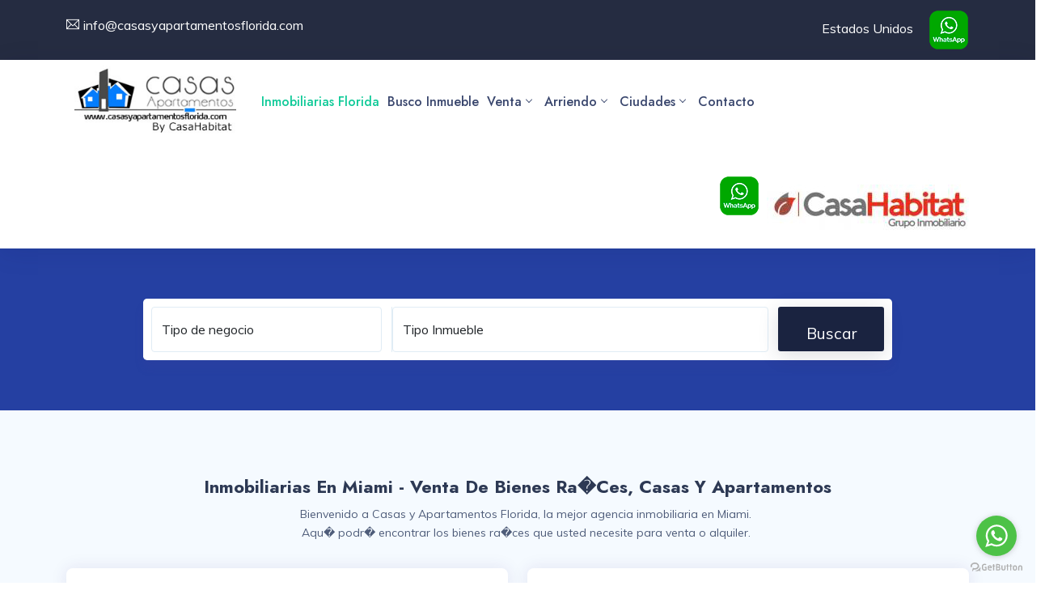

--- FILE ---
content_type: text/html; charset=UTF-8
request_url: https://www.casasyapartamentosflorida.com/miami
body_size: 10208
content:

  
<!DOCTYPE html>
<html lang="zxx">
	<head>
		<meta charset="utf-8">
        <meta name="viewport" content="width=device-width, initial-scale=1, maximum-scale=1">
		
<title>Inmobiliaria en Miami- Venta y Alquiler de Bienes Ra�ces, Casas y Apartamentos - Inmobiliarias Florida</title>
<meta name ="description" content ="Inmobiliarias Casas y Apartamentos Florida, venta y alquiler de bienes ra�ces e inmuebles en la ciudad de Miami. Venta de casas nuevas y usadas, apartamentos, bienes ra�ces de playa amoblados, agencia de casas campestres, alquiler de fincas, renta de locales comerciales economicos, oficinas grandes y peque�as, lotes baratos, bienes ra�ces prefabricados, vivienda de inter�s social, bodegas duplex, consultorios, edificios, casas de campo, inmuebles repose�dos, propiedades de remate, proyectos de vivienda nuevos sobre planos para comprar inmediatamente, condominios, bienes ra�ces en preventa y terrenos a los precios m�s econ�micos. Tenemos bienes ra�ces en en las ciudades de Aventura, Bal Harbour, Boca Raton, Boynton Beach, Delray Beach, Deerfield Beach, Fort Lauderdale, Hollywood, Key Biscayne, Lakeworth,  Lantana, Miami, Miami Beach, Palm Beach, Pompano Beach, Sunny Isles Beach, Wellington, West Palm Beach y Weston
">  
<meta name="keywords" content="Inmobiliarias, Florida, bienes raices, ventas, alquiler, casas, apartamentos, casas y terrenos de playa, locales, lotes y terrenos, bodegas, oficinas, fincas, proyectos, propiedades, propiedad ra�z, de lujo, corredores, inmuebles, galeria, agente, empresa, promotoras, residencial, departamentos, reposeidos, baratos, econ�micos, remate, amueblados, ph, estudios, en construccion, listado, lista, ferias, inversores, mejores, nombres de, nuevos, usadas, amoblados, sin amoblar, preventa, de playa, grandes, peque�os, agencia, casas de campo, d�plex, encuentra24, olx, centro, compra, pisos, propiedad horizontal, tipo estudio, asesorar, condominios, edificios, alquileres, renta, arrendamientos, 1 planta, lujosas, servicios incluidos, habitaciones, sobre planos, de remate, vender, tel�fonos, en las ciudades de Aventura, Bal Harbour, Boca Raton, Boynton Beach, Delray Beach, Deerfield Beach, Fort Lauderdale, Hollywood, Key Biscayne, Lakeworth,  Lantana, Miami, Miami Beach, Palm Beach, Pompano Beach, Sunny Isles Beach, Wellington, West Palm Beach y Weston
"> 
<meta property="og:description" content="" />
<meta property="og:title" content=">Casas y Apartamentos Florida" />
<meta property="og:type" content="website" />
<meta property="og:url" content="https://www.casasyapartamentosflorida.com"/>
<meta property="og:site_name" content="casasyapartamentosflorida.com" />	
<link href="assets/css/styles2.css" rel="stylesheet">
<link href="assets/css/colors.css" rel="stylesheet">
</head>
<body class="blue-skin">
        <div id="main-wrapper">
                        <div class="top-header">
				<div class="container">
					<div class="row">
						<div class="col-lg-4 col-md-4">
							<div class="cn-info" style="padding-top:7px">
								<ul>
									<li><i class="ti-email"></i><a href="mailto:info@casasyapartamentosflorida.com"><span style="color: #fff">info@casasyapartamentosflorida.com</span></a></li>
									
								</ul>
							</div>
						</div>
						<div class="col-lg-8 col-md-8">
							<ul class="top-social">
							    <li><a href="JavaScript:Void(0);" data-bs-toggle="modal" data-bs-target="#signup">Estados Unidos</a></li>
								
							
								<li><a href="https://api.whatsapp.com/send?phone=573113052872&text=Hola. Necesito de su asesoría inmobiliaria. El código de la propiedad en la que estoy interesado es el ...." target="_blank"><img src="https://www.casasyapartamentosflorida.com/assets/img/logow50.png"></a></li>	
							</ul>
						</div>
						
					</div>
				</div>
			</div>
						<div class="header header-light head-shadow">
				<div class="container">
					<nav id="navigation" class="navigation navigation-landscape">
						<div class="nav-header">
							<a class="nav-brand" href="https://casasyapartamentosflorida.com/">
								<img src="assets/img/logo_florida_by.jpg" class="logo" alt="Inmobiliaria Casas y Apartamentos Florida - Ventas y Alquileres" />
							</a>
							<div class="nav-toggle"></div>
						</div>
						<div class="nav-menus-wrapper" style="transition-property: none;">
							<ul class="nav-menu">
							
								<li class="active"><a href="https://www.casasyapartamentosflorida.com">Inmobiliarias Florida</a>
								</li>
								<li><a href="https://www.casasyapartamentosflorida.com/bienes-raices-en-florida">Busco Inmueble</a></li>
								<li><a href="JavaScript:Void(0);">Venta<span class="submenu-indicator"></span></a>
									<ul class="nav-dropdown nav-submenu">
									                					 
                					 <li><a href="https://www.casasyapartamentosflorida.com/apartamentos-en-venta-en-miami-florida">Apartamentos</a></li>
										<li><a href="https://www.casasyapartamentosflorida.com/bodegas-locales-en-venta-en-miami-florida">Bodegas y Locales</a></li>
										<li><a href="https://www.casasyapartamentosflorida.com/casas-en-venta-en-miami-florida">Casas</a></li>
										<li><a href="https://www.casasyapartamentosflorida.com/condos-en-venta-en-miami-florida">Condos</a></li>						
										<li><a href="https://www.casasyapartamentosflorida.com/lotes-terrenos-en-venta-en-miami-florida">Lotes</a></li>	
										<li><a href="https://www.casasyapartamentosflorida.com/negocios-en-venta-en-miami-florida">Negocios</a></li>
										<li><a href="https://www.casasyapartamentosflorida.com/oficinas-en-venta-en-miami-florida">Oficinas</a></li>
										<li><a href="https://www.casasyapartamentosflorida.com/townhouses-en-venta-en-miami-florida">Townhouses</a></li>
                					 									</ul>
								</li>
								<li><a href="JavaScript:Void(0);">Arriendo<span class="submenu-indicator"></span></a>
									<ul class="nav-dropdown nav-submenu">
										
                					 <li><a href="https://www.casasyapartamentosflorida.com/alquileres-en-miami-florida">Alquileres en florida</a></li>
										<li><a href="https://www.casasyapartamentosflorida.com/apartamentos-en-alquiler-en-miami-florida">Apartamentos</a></li>
										<li><a href="https://www.casasyapartamentosflorida.com/casas-en-arriendo-en-miami-florida">Casas</a></li>				
										<li><a href="https://www.casasyapartamentosflorida.com/condos-en-arriendo-en-miami-florida">Condos</a></li>
										
										
									</ul>
								</li>
								<li><a href="JavaScript:Void(0);">Ciudades<span class="submenu-indicator"></span></a>
									<ul class="nav-dropdown nav-submenu">
									    
										<li><a href="https://www.casasyapartamentosflorida.com/aventura">Aventura</a></li>
										<li><a href="https://www.casasyapartamentosflorida.com/bal-harbour">Bal Harbour</a></li>
<li><a href="https://www.casasyapartamentosflorida.com/boca-raton">Boca Raton</a></li>
<li><a href="https://www.casasyapartamentosflorida.com/boynton-beach">Boynton Beach</a></li>
<li><a href="https://www.casasyapartamentosflorida.com/delray-beach">Delray Beach</a></li>
<li><a href="https://www.casasyapartamentosflorida.com/deerfield-beach">Deerfield Beach</a></li>
<li><a href="https://www.casasyapartamentosflorida.com/fort-lauderdale">Fort Lauderdale</a></li>
<li><a href="https://www.casasyapartamentosflorida.com/hollywood">Hollywood</a></li>
<li><a href="https://www.casasyapartamentosflorida.com/key-biscayne">Key Biscayne</a></li>
<li><a href="https://www.casasyapartamentosflorida.com/miami">Miami</a></li>
<li><a href="https://www.casasyapartamentosflorida.com/miami-beach">Miami Beach</a></li>
<li><a href="https://www.casasyapartamentosflorida.com/palm-beach">Palm Beach</a></li>
<li><a href="https://www.casasyapartamentosflorida.com/pompano-beach">Pompano Beach</a></li>
<li><a href="https://www.casasyapartamentosflorida.com/sunny-isles">Sunny Isles</a></li>
<li><a href="https://www.casasyapartamentosflorida.com/wellington">Wellington</a></li>
<li><a href="https://www.casasyapartamentosflorida.com/west-palm-beach">West Palm Beach</a></li>
<li><a href="https://www.casasyapartamentosflorida.com/weston">Weston</a></li>
										
									</ul>
								</li>
								<li><a href="https://www.casasyapartamentosflorida.com/contacto">Contacto</a></li>
								
							</ul>
							<ul class="nav-menu nav-menu-social align-to-right">
								
								<li><a href="https://api.whatsapp.com/send?phone=573113052872&text=Hola. Necesito de su asesoria inmobiliaria." target="_blank"><img src="https://www.casasyapartamentosmiami.com/assets/img/logow50.png"></a></li>
								<li class="add-listing theme-bg">
									<img src="https://www.casasyapartamentosflorida.com/assets/img/casahabitat.jpg">
								</li>
							</ul>
							
						</div>
					</nav>
				</div>		
			</div><div class="clearfix"></div>
			<!-- ============================================================== -->
			<!-- Top header  -->
			<!-- ============================================================== -->
			
			<!-- ============================ Page Title Start================================== -->
			<div class="page-title">
				<div class="container">
					<div class="row justify-content-center">
						<div class="col-lg-10 col-md-12">							
							<div class="full-search-2 eclip-search italian-search hero-search-radius shadow-hard">
								<div class="hero-search-content">
									<form class="callus" method="get" action="https://www.casasyapartamentosflorida.com/busqueda-inmuebles-casas-apartamentos-florida.php?&&nueva_busqueda=nueva_busqueda">
									<div class="row">									
										<div class="col-lg-4 col-md-4 col-sm-12 b-r">
											<div class="form-group">
												<select class="nice-select form-control wide select_option"  name="tipo_negocio" id="tipo_negocio">
													<option class="active" value="0">Tipo de negocio</option>
													<option value="Vender">Vender</option>
													<option value="Alquilar">Alquilar</option>
												</select>
											</div>
										</div>										
										<div class="col-lg-6 col-md-5 col-sm-12 p-0 elio">
											<div class="form-group">
												<select class="form-control"name="tipo_propiedad" id="tipo_propiedad">
													<option class="active" value="0">Tipo Inmueble</option>
													<option value="Apartmentos">Apartamentos</option>
													<option value="Casas">Casas</option>
													<option value="Condos">Condos</option>
													<option value="Lotes">Lotes</option>
													<option value="Oficinas">Oficinas</option>
												</select>
											</div>
										</div>										
										<div class="col-lg-2 col-md-3 col-sm-12">
											<div class="form-group">
												<input type="submit" class="btn search-btn black" value="Buscar" />
											</div>
										</div>
												
									</div>
									<input type="hidden" id="nueva_busqueda" name="nueva_busqueda" value="True" />
									</form>
								</div>
							</div>
							
						</div>
					</div>
				</div>
			</div>
			<!-- ============================ Page Title End ================================== -->
			
			<!-- ============================ All Property ================================== -->
			<section class="bg-light">
				<div class="container">
					<!--
					<div class="row justify-content-center">
						<div class="col-lg-12 col-md-12">
							<div class="item-shorting-box">
								<div class="item-shorting clearfix">
									<div class="left-column pull-left"><h4 class="m-0">Found 1-10 of 142 Results</h4></div>
								</div>
								<div class="item-shorting-box-right">
									<div class="shorting-by">
										<select id="shorty" class="form-control">
											<option value="">&nbsp;</option>
											<option value="1">Low Price</option>
											<option value="2">High Price</option>
											<option value="3">Most Popular</option>
										</select>
									</div>
									<ul class="shorting-list">
										<li><a href="grid.html"><i class="ti-layout-grid2"></i></a></li>
										<li><a href="list-layout-full.html" class="active"><i class="ti-view-list"></i></a></li>
									</ul>
								</div>
					
							</div>
						</div>
					</div>
					-->
					
					<div class="row justify-content-center">
						<div class="col-lg-12 col-md-12 text-center">
							<div class="sec-heading center">
								<h1 style="font-size:22px";>Inmobiliarias en Miami - Venta de Bienes Ra�ces, Casas y Apartamentos</h1>
								<p style="font-size:14px; padding-left:20px;">Bienvenido a Casas y Apartamentos Florida, la mejor agencia inmobiliaria en Miami. 
 <br />Aqu� podr� encontrar los bienes ra�ces que usted necesite para venta o alquiler.
</p>
							</div>
						</div>
					</div>
							
					<div class="row">
						
						<div class="col-lg-12 col-sm-12 list-layout">
							<div class="row">
 
								<!-- Single Property Start -->
								<div class="col-lg-6 col-md-12">
									<div class="property-listing property-1">
											
										<div class="listing-img-wrapper">
											<a href="https://www.casasyapartamentosflorida.com/venta-apartamentos-florida-A11552682-florida">
												<img src="https://dvvjkgh94f2v6.cloudfront.net/523fa3e6/393370240/83dcefb7.jpeg" class="img-fluid mx-auto" alt="" />
											</a>
										</div>
										
										<div class="listing-content">
										
											<div class="listing-detail-wrapper-box">
												<div class="listing-detail-wrapper">
													<div class="listing-short-detail">
														<h4 class="listing-name"><a href="https://www.casasyapartamentosflorida.com/venta-apartamentos-florida-A11552682-florida">Miami</a></h4>
													</div>
													<div class="list-price">
														<h6 class="listing-card-info-price">US$484,000</h6>
													</div>
												</div>
											</div>
											
											<div class="price-features-wrapper">
												<div class="list-fx-features">
													<div class="listing-card-info-icon">
														<div class="inc-fleat-icon"><img src="assets/img/bed.svg" width="13" alt="" /></div>1 Alcobas
													</div>
													<div class="listing-card-info-icon">
														<div class="inc-fleat-icon"><img src="assets/img/bathtub.svg" width="13" alt="" /></div>1 Baños
													</div>
													<div class="listing-card-info-icon">
														<div class="inc-fleat-icon"><img src="assets/img/move.svg" width="13" alt="" /></div>79 M2
													</div>
												</div>
											</div>
										
											<div class="listing-footer-wrapper">
												<div class="listing-locate">
													<span class="listing-location"><i class="ti-location-pin"></i>Miami</span>
												</div>
												<div class="listing-detail-btn">
													<a href="https://www.casasyapartamentosflorida.com/venta-apartamentos-florida-A11552682-florida" class="more-btn">Ver detalles</a>
												</div>
											</div>
											
										</div>
										
									</div>
								</div>
								<!-- Single Property End -->
								
																
							 
								<!-- Single Property Start -->
								<div class="col-lg-6 col-md-12">
									<div class="property-listing property-1">
											
										<div class="listing-img-wrapper">
											<a href="https://www.casasyapartamentosflorida.com/venta-apartamentos-florida-A11514844-florida">
												<img src="https://dvvjkgh94f2v6.cloudfront.net/523fa3e6/390605312/83dcefb7.jpeg" class="img-fluid mx-auto" alt="" />
											</a>
										</div>
										
										<div class="listing-content">
										
											<div class="listing-detail-wrapper-box">
												<div class="listing-detail-wrapper">
													<div class="listing-short-detail">
														<h4 class="listing-name"><a href="https://www.casasyapartamentosflorida.com/venta-apartamentos-florida-A11514844-florida">Miami</a></h4>
													</div>
													<div class="list-price">
														<h6 class="listing-card-info-price">US$6,655,200</h6>
													</div>
												</div>
											</div>
											
											<div class="price-features-wrapper">
												<div class="list-fx-features">
													<div class="listing-card-info-icon">
														<div class="inc-fleat-icon"><img src="assets/img/bed.svg" width="13" alt="" /></div>3 Alcobas
													</div>
													<div class="listing-card-info-icon">
														<div class="inc-fleat-icon"><img src="assets/img/bathtub.svg" width="13" alt="" /></div>3 Baños
													</div>
													<div class="listing-card-info-icon">
														<div class="inc-fleat-icon"><img src="assets/img/move.svg" width="13" alt="" /></div>232 M2
													</div>
												</div>
											</div>
										
											<div class="listing-footer-wrapper">
												<div class="listing-locate">
													<span class="listing-location"><i class="ti-location-pin"></i>Miami</span>
												</div>
												<div class="listing-detail-btn">
													<a href="https://www.casasyapartamentosflorida.com/venta-apartamentos-florida-A11514844-florida" class="more-btn">Ver detalles</a>
												</div>
											</div>
											
										</div>
										
									</div>
								</div>
								<!-- Single Property End -->
								
																
							 
								<!-- Single Property Start -->
								<div class="col-lg-6 col-md-12">
									<div class="property-listing property-1">
											
										<div class="listing-img-wrapper">
											<a href="https://www.casasyapartamentosflorida.com/venta-apartamentos-florida-A11655367-florida">
												<img src="https://dvvjkgh94f2v6.cloudfront.net/523fa3e6/400623018/83dcefb7.jpeg" class="img-fluid mx-auto" alt="" />
											</a>
										</div>
										
										<div class="listing-content">
										
											<div class="listing-detail-wrapper-box">
												<div class="listing-detail-wrapper">
													<div class="listing-short-detail">
														<h4 class="listing-name"><a href="https://www.casasyapartamentosflorida.com/venta-apartamentos-florida-A11655367-florida">Miami</a></h4>
													</div>
													<div class="list-price">
														<h6 class="listing-card-info-price">US$490,000</h6>
													</div>
												</div>
											</div>
											
											<div class="price-features-wrapper">
												<div class="list-fx-features">
													<div class="listing-card-info-icon">
														<div class="inc-fleat-icon"><img src="assets/img/bed.svg" width="13" alt="" /></div>2 Alcobas
													</div>
													<div class="listing-card-info-icon">
														<div class="inc-fleat-icon"><img src="assets/img/bathtub.svg" width="13" alt="" /></div>2 Baños
													</div>
													<div class="listing-card-info-icon">
														<div class="inc-fleat-icon"><img src="assets/img/move.svg" width="13" alt="" /></div>104 M2
													</div>
												</div>
											</div>
										
											<div class="listing-footer-wrapper">
												<div class="listing-locate">
													<span class="listing-location"><i class="ti-location-pin"></i>Miami</span>
												</div>
												<div class="listing-detail-btn">
													<a href="https://www.casasyapartamentosflorida.com/venta-apartamentos-florida-A11655367-florida" class="more-btn">Ver detalles</a>
												</div>
											</div>
											
										</div>
										
									</div>
								</div>
								<!-- Single Property End -->
								
																
							 
								<!-- Single Property Start -->
								<div class="col-lg-6 col-md-12">
									<div class="property-listing property-1">
											
										<div class="listing-img-wrapper">
											<a href="https://www.casasyapartamentosflorida.com/venta-apartamentos-florida-A11730505-florida">
												<img src="https://dvvjkgh94f2v6.cloudfront.net/523fa3e6/406085273/83dcefb7.jpeg" class="img-fluid mx-auto" alt="" />
											</a>
										</div>
										
										<div class="listing-content">
										
											<div class="listing-detail-wrapper-box">
												<div class="listing-detail-wrapper">
													<div class="listing-short-detail">
														<h4 class="listing-name"><a href="https://www.casasyapartamentosflorida.com/venta-apartamentos-florida-A11730505-florida">Miami</a></h4>
													</div>
													<div class="list-price">
														<h6 class="listing-card-info-price">US$4,770,900</h6>
													</div>
												</div>
											</div>
											
											<div class="price-features-wrapper">
												<div class="list-fx-features">
													<div class="listing-card-info-icon">
														<div class="inc-fleat-icon"><img src="assets/img/bed.svg" width="13" alt="" /></div>3 Alcobas
													</div>
													<div class="listing-card-info-icon">
														<div class="inc-fleat-icon"><img src="assets/img/bathtub.svg" width="13" alt="" /></div>3 Baños
													</div>
													<div class="listing-card-info-icon">
														<div class="inc-fleat-icon"><img src="assets/img/move.svg" width="13" alt="" /></div>259 M2
													</div>
												</div>
											</div>
										
											<div class="listing-footer-wrapper">
												<div class="listing-locate">
													<span class="listing-location"><i class="ti-location-pin"></i>Miami</span>
												</div>
												<div class="listing-detail-btn">
													<a href="https://www.casasyapartamentosflorida.com/venta-apartamentos-florida-A11730505-florida" class="more-btn">Ver detalles</a>
												</div>
											</div>
											
										</div>
										
									</div>
								</div>
								<!-- Single Property End -->
								
																
							 
								<!-- Single Property Start -->
								<div class="col-lg-6 col-md-12">
									<div class="property-listing property-1">
											
										<div class="listing-img-wrapper">
											<a href="https://www.casasyapartamentosflorida.com/venta-apartamentos-florida-A11419927-florida">
												<img src="https://dvvjkgh94f2v6.cloudfront.net/523fa3e6/384129657/83dcefb7.jpeg" class="img-fluid mx-auto" alt="" />
											</a>
										</div>
										
										<div class="listing-content">
										
											<div class="listing-detail-wrapper-box">
												<div class="listing-detail-wrapper">
													<div class="listing-short-detail">
														<h4 class="listing-name"><a href="https://www.casasyapartamentosflorida.com/venta-apartamentos-florida-A11419927-florida">Miami</a></h4>
													</div>
													<div class="list-price">
														<h6 class="listing-card-info-price">US$685,000</h6>
													</div>
												</div>
											</div>
											
											<div class="price-features-wrapper">
												<div class="list-fx-features">
													<div class="listing-card-info-icon">
														<div class="inc-fleat-icon"><img src="assets/img/bed.svg" width="13" alt="" /></div>1 Alcobas
													</div>
													<div class="listing-card-info-icon">
														<div class="inc-fleat-icon"><img src="assets/img/bathtub.svg" width="13" alt="" /></div>1 Baños
													</div>
													<div class="listing-card-info-icon">
														<div class="inc-fleat-icon"><img src="assets/img/move.svg" width="13" alt="" /></div>75 M2
													</div>
												</div>
											</div>
										
											<div class="listing-footer-wrapper">
												<div class="listing-locate">
													<span class="listing-location"><i class="ti-location-pin"></i>Miami</span>
												</div>
												<div class="listing-detail-btn">
													<a href="https://www.casasyapartamentosflorida.com/venta-apartamentos-florida-A11419927-florida" class="more-btn">Ver detalles</a>
												</div>
											</div>
											
										</div>
										
									</div>
								</div>
								<!-- Single Property End -->
								
																
							 
								<!-- Single Property Start -->
								<div class="col-lg-6 col-md-12">
									<div class="property-listing property-1">
											
										<div class="listing-img-wrapper">
											<a href="https://www.casasyapartamentosflorida.com/venta-apartamentos-florida-A11748031-florida">
												<img src="https://dvvjkgh94f2v6.cloudfront.net/523fa3e6/407409831/83dcefb7.jpeg" class="img-fluid mx-auto" alt="" />
											</a>
										</div>
										
										<div class="listing-content">
										
											<div class="listing-detail-wrapper-box">
												<div class="listing-detail-wrapper">
													<div class="listing-short-detail">
														<h4 class="listing-name"><a href="https://www.casasyapartamentosflorida.com/venta-apartamentos-florida-A11748031-florida">Miami</a></h4>
													</div>
													<div class="list-price">
														<h6 class="listing-card-info-price">US$919,227</h6>
													</div>
												</div>
											</div>
											
											<div class="price-features-wrapper">
												<div class="list-fx-features">
													<div class="listing-card-info-icon">
														<div class="inc-fleat-icon"><img src="assets/img/bed.svg" width="13" alt="" /></div>2 Alcobas
													</div>
													<div class="listing-card-info-icon">
														<div class="inc-fleat-icon"><img src="assets/img/bathtub.svg" width="13" alt="" /></div>2 Baños
													</div>
													<div class="listing-card-info-icon">
														<div class="inc-fleat-icon"><img src="assets/img/move.svg" width="13" alt="" /></div>0 M2
													</div>
												</div>
											</div>
										
											<div class="listing-footer-wrapper">
												<div class="listing-locate">
													<span class="listing-location"><i class="ti-location-pin"></i>Miami</span>
												</div>
												<div class="listing-detail-btn">
													<a href="https://www.casasyapartamentosflorida.com/venta-apartamentos-florida-A11748031-florida" class="more-btn">Ver detalles</a>
												</div>
											</div>
											
										</div>
										
									</div>
								</div>
								<!-- Single Property End -->
								
																
							 
								<!-- Single Property Start -->
								<div class="col-lg-6 col-md-12">
									<div class="property-listing property-1">
											
										<div class="listing-img-wrapper">
											<a href="https://www.casasyapartamentosflorida.com/venta-apartamentos-florida-A11748046-florida">
												<img src="https://dvvjkgh94f2v6.cloudfront.net/523fa3e6/407410578/83dcefb7.jpeg" class="img-fluid mx-auto" alt="" />
											</a>
										</div>
										
										<div class="listing-content">
										
											<div class="listing-detail-wrapper-box">
												<div class="listing-detail-wrapper">
													<div class="listing-short-detail">
														<h4 class="listing-name"><a href="https://www.casasyapartamentosflorida.com/venta-apartamentos-florida-A11748046-florida">Miami</a></h4>
													</div>
													<div class="list-price">
														<h6 class="listing-card-info-price">US$845,000</h6>
													</div>
												</div>
											</div>
											
											<div class="price-features-wrapper">
												<div class="list-fx-features">
													<div class="listing-card-info-icon">
														<div class="inc-fleat-icon"><img src="assets/img/bed.svg" width="13" alt="" /></div>2 Alcobas
													</div>
													<div class="listing-card-info-icon">
														<div class="inc-fleat-icon"><img src="assets/img/bathtub.svg" width="13" alt="" /></div>2 Baños
													</div>
													<div class="listing-card-info-icon">
														<div class="inc-fleat-icon"><img src="assets/img/move.svg" width="13" alt="" /></div>0 M2
													</div>
												</div>
											</div>
										
											<div class="listing-footer-wrapper">
												<div class="listing-locate">
													<span class="listing-location"><i class="ti-location-pin"></i>Miami</span>
												</div>
												<div class="listing-detail-btn">
													<a href="https://www.casasyapartamentosflorida.com/venta-apartamentos-florida-A11748046-florida" class="more-btn">Ver detalles</a>
												</div>
											</div>
											
										</div>
										
									</div>
								</div>
								<!-- Single Property End -->
								
																
							 
								<!-- Single Property Start -->
								<div class="col-lg-6 col-md-12">
									<div class="property-listing property-1">
											
										<div class="listing-img-wrapper">
											<a href="https://www.casasyapartamentosflorida.com/venta-apartamentos-florida-A11748079-florida">
												<img src="https://dvvjkgh94f2v6.cloudfront.net/523fa3e6/407413086/83dcefb7.jpeg" class="img-fluid mx-auto" alt="" />
											</a>
										</div>
										
										<div class="listing-content">
										
											<div class="listing-detail-wrapper-box">
												<div class="listing-detail-wrapper">
													<div class="listing-short-detail">
														<h4 class="listing-name"><a href="https://www.casasyapartamentosflorida.com/venta-apartamentos-florida-A11748079-florida">Miami</a></h4>
													</div>
													<div class="list-price">
														<h6 class="listing-card-info-price">US$810,100</h6>
													</div>
												</div>
											</div>
											
											<div class="price-features-wrapper">
												<div class="list-fx-features">
													<div class="listing-card-info-icon">
														<div class="inc-fleat-icon"><img src="assets/img/bed.svg" width="13" alt="" /></div>2 Alcobas
													</div>
													<div class="listing-card-info-icon">
														<div class="inc-fleat-icon"><img src="assets/img/bathtub.svg" width="13" alt="" /></div>2 Baños
													</div>
													<div class="listing-card-info-icon">
														<div class="inc-fleat-icon"><img src="assets/img/move.svg" width="13" alt="" /></div>0 M2
													</div>
												</div>
											</div>
										
											<div class="listing-footer-wrapper">
												<div class="listing-locate">
													<span class="listing-location"><i class="ti-location-pin"></i>Miami</span>
												</div>
												<div class="listing-detail-btn">
													<a href="https://www.casasyapartamentosflorida.com/venta-apartamentos-florida-A11748079-florida" class="more-btn">Ver detalles</a>
												</div>
											</div>
											
										</div>
										
									</div>
								</div>
								<!-- Single Property End -->
								
																
							 
								<!-- Single Property Start -->
								<div class="col-lg-6 col-md-12">
									<div class="property-listing property-1">
											
										<div class="listing-img-wrapper">
											<a href="https://www.casasyapartamentosflorida.com/venta-apartamentos-florida-A11750212-florida">
												<img src="https://dvvjkgh94f2v6.cloudfront.net/523fa3e6/407576721/83dcefb7.jpeg" class="img-fluid mx-auto" alt="" />
											</a>
										</div>
										
										<div class="listing-content">
										
											<div class="listing-detail-wrapper-box">
												<div class="listing-detail-wrapper">
													<div class="listing-short-detail">
														<h4 class="listing-name"><a href="https://www.casasyapartamentosflorida.com/venta-apartamentos-florida-A11750212-florida">Miami</a></h4>
													</div>
													<div class="list-price">
														<h6 class="listing-card-info-price">US$685,127</h6>
													</div>
												</div>
											</div>
											
											<div class="price-features-wrapper">
												<div class="list-fx-features">
													<div class="listing-card-info-icon">
														<div class="inc-fleat-icon"><img src="assets/img/bed.svg" width="13" alt="" /></div>1 Alcobas
													</div>
													<div class="listing-card-info-icon">
														<div class="inc-fleat-icon"><img src="assets/img/bathtub.svg" width="13" alt="" /></div>1 Baños
													</div>
													<div class="listing-card-info-icon">
														<div class="inc-fleat-icon"><img src="assets/img/move.svg" width="13" alt="" /></div>64 M2
													</div>
												</div>
											</div>
										
											<div class="listing-footer-wrapper">
												<div class="listing-locate">
													<span class="listing-location"><i class="ti-location-pin"></i>Miami</span>
												</div>
												<div class="listing-detail-btn">
													<a href="https://www.casasyapartamentosflorida.com/venta-apartamentos-florida-A11750212-florida" class="more-btn">Ver detalles</a>
												</div>
											</div>
											
										</div>
										
									</div>
								</div>
								<!-- Single Property End -->
								
																
							 
								<!-- Single Property Start -->
								<div class="col-lg-6 col-md-12">
									<div class="property-listing property-1">
											
										<div class="listing-img-wrapper">
											<a href="https://www.casasyapartamentosflorida.com/venta-apartamentos-florida-A11750244-florida">
												<img src="https://dvvjkgh94f2v6.cloudfront.net/523fa3e6/407578626/83dcefb7.jpeg" class="img-fluid mx-auto" alt="" />
											</a>
										</div>
										
										<div class="listing-content">
										
											<div class="listing-detail-wrapper-box">
												<div class="listing-detail-wrapper">
													<div class="listing-short-detail">
														<h4 class="listing-name"><a href="https://www.casasyapartamentosflorida.com/venta-apartamentos-florida-A11750244-florida">Miami</a></h4>
													</div>
													<div class="list-price">
														<h6 class="listing-card-info-price">US$835,000</h6>
													</div>
												</div>
											</div>
											
											<div class="price-features-wrapper">
												<div class="list-fx-features">
													<div class="listing-card-info-icon">
														<div class="inc-fleat-icon"><img src="assets/img/bed.svg" width="13" alt="" /></div>2 Alcobas
													</div>
													<div class="listing-card-info-icon">
														<div class="inc-fleat-icon"><img src="assets/img/bathtub.svg" width="13" alt="" /></div>2 Baños
													</div>
													<div class="listing-card-info-icon">
														<div class="inc-fleat-icon"><img src="assets/img/move.svg" width="13" alt="" /></div>0 M2
													</div>
												</div>
											</div>
										
											<div class="listing-footer-wrapper">
												<div class="listing-locate">
													<span class="listing-location"><i class="ti-location-pin"></i>Miami</span>
												</div>
												<div class="listing-detail-btn">
													<a href="https://www.casasyapartamentosflorida.com/venta-apartamentos-florida-A11750244-florida" class="more-btn">Ver detalles</a>
												</div>
											</div>
											
										</div>
										
									</div>
								</div>
								<!-- Single Property End -->
								
																
							 
								<!-- Single Property Start -->
								<div class="col-lg-6 col-md-12">
									<div class="property-listing property-1">
											
										<div class="listing-img-wrapper">
											<a href="https://www.casasyapartamentosflorida.com/venta-apartamentos-florida-A11750252-florida">
												<img src="https://dvvjkgh94f2v6.cloudfront.net/523fa3e6/407579210/83dcefb7.jpeg" class="img-fluid mx-auto" alt="" />
											</a>
										</div>
										
										<div class="listing-content">
										
											<div class="listing-detail-wrapper-box">
												<div class="listing-detail-wrapper">
													<div class="listing-short-detail">
														<h4 class="listing-name"><a href="https://www.casasyapartamentosflorida.com/venta-apartamentos-florida-A11750252-florida">Miami</a></h4>
													</div>
													<div class="list-price">
														<h6 class="listing-card-info-price">US$810,000</h6>
													</div>
												</div>
											</div>
											
											<div class="price-features-wrapper">
												<div class="list-fx-features">
													<div class="listing-card-info-icon">
														<div class="inc-fleat-icon"><img src="assets/img/bed.svg" width="13" alt="" /></div>2 Alcobas
													</div>
													<div class="listing-card-info-icon">
														<div class="inc-fleat-icon"><img src="assets/img/bathtub.svg" width="13" alt="" /></div>2 Baños
													</div>
													<div class="listing-card-info-icon">
														<div class="inc-fleat-icon"><img src="assets/img/move.svg" width="13" alt="" /></div>104 M2
													</div>
												</div>
											</div>
										
											<div class="listing-footer-wrapper">
												<div class="listing-locate">
													<span class="listing-location"><i class="ti-location-pin"></i>Miami</span>
												</div>
												<div class="listing-detail-btn">
													<a href="https://www.casasyapartamentosflorida.com/venta-apartamentos-florida-A11750252-florida" class="more-btn">Ver detalles</a>
												</div>
											</div>
											
										</div>
										
									</div>
								</div>
								<!-- Single Property End -->
								
																
							 
								<!-- Single Property Start -->
								<div class="col-lg-6 col-md-12">
									<div class="property-listing property-1">
											
										<div class="listing-img-wrapper">
											<a href="https://www.casasyapartamentosflorida.com/venta-apartamentos-florida-A11738197-florida">
												<img src="https://dvvjkgh94f2v6.cloudfront.net/523fa3e6/406673714/83dcefb7.jpeg" class="img-fluid mx-auto" alt="" />
											</a>
										</div>
										
										<div class="listing-content">
										
											<div class="listing-detail-wrapper-box">
												<div class="listing-detail-wrapper">
													<div class="listing-short-detail">
														<h4 class="listing-name"><a href="https://www.casasyapartamentosflorida.com/venta-apartamentos-florida-A11738197-florida">Miami</a></h4>
													</div>
													<div class="list-price">
														<h6 class="listing-card-info-price">US$905,000</h6>
													</div>
												</div>
											</div>
											
											<div class="price-features-wrapper">
												<div class="list-fx-features">
													<div class="listing-card-info-icon">
														<div class="inc-fleat-icon"><img src="assets/img/bed.svg" width="13" alt="" /></div>0 Alcobas
													</div>
													<div class="listing-card-info-icon">
														<div class="inc-fleat-icon"><img src="assets/img/bathtub.svg" width="13" alt="" /></div>1 Baños
													</div>
													<div class="listing-card-info-icon">
														<div class="inc-fleat-icon"><img src="assets/img/move.svg" width="13" alt="" /></div>57 M2
													</div>
												</div>
											</div>
										
											<div class="listing-footer-wrapper">
												<div class="listing-locate">
													<span class="listing-location"><i class="ti-location-pin"></i>Miami</span>
												</div>
												<div class="listing-detail-btn">
													<a href="https://www.casasyapartamentosflorida.com/venta-apartamentos-florida-A11738197-florida" class="more-btn">Ver detalles</a>
												</div>
											</div>
											
										</div>
										
									</div>
								</div>
								<!-- Single Property End -->
								
																
							 
								<!-- Single Property Start -->
								<div class="col-lg-6 col-md-12">
									<div class="property-listing property-1">
											
										<div class="listing-img-wrapper">
											<a href="https://www.casasyapartamentosflorida.com/venta-apartamentos-florida-A11752926-florida">
												<img src="https://dvvjkgh94f2v6.cloudfront.net/523fa3e6/407763678/83dcefb7.jpeg" class="img-fluid mx-auto" alt="" />
											</a>
										</div>
										
										<div class="listing-content">
										
											<div class="listing-detail-wrapper-box">
												<div class="listing-detail-wrapper">
													<div class="listing-short-detail">
														<h4 class="listing-name"><a href="https://www.casasyapartamentosflorida.com/venta-apartamentos-florida-A11752926-florida">Miami</a></h4>
													</div>
													<div class="list-price">
														<h6 class="listing-card-info-price">US$400,000</h6>
													</div>
												</div>
											</div>
											
											<div class="price-features-wrapper">
												<div class="list-fx-features">
													<div class="listing-card-info-icon">
														<div class="inc-fleat-icon"><img src="assets/img/bed.svg" width="13" alt="" /></div>2 Alcobas
													</div>
													<div class="listing-card-info-icon">
														<div class="inc-fleat-icon"><img src="assets/img/bathtub.svg" width="13" alt="" /></div>2 Baños
													</div>
													<div class="listing-card-info-icon">
														<div class="inc-fleat-icon"><img src="assets/img/move.svg" width="13" alt="" /></div>79 M2
													</div>
												</div>
											</div>
										
											<div class="listing-footer-wrapper">
												<div class="listing-locate">
													<span class="listing-location"><i class="ti-location-pin"></i>Miami</span>
												</div>
												<div class="listing-detail-btn">
													<a href="https://www.casasyapartamentosflorida.com/venta-apartamentos-florida-A11752926-florida" class="more-btn">Ver detalles</a>
												</div>
											</div>
											
										</div>
										
									</div>
								</div>
								<!-- Single Property End -->
								
																
							 
								<!-- Single Property Start -->
								<div class="col-lg-6 col-md-12">
									<div class="property-listing property-1">
											
										<div class="listing-img-wrapper">
											<a href="https://www.casasyapartamentosflorida.com/venta-apartamentos-florida-A11754062-florida">
												<img src="https://dvvjkgh94f2v6.cloudfront.net/523fa3e6/407855299/83dcefb7.jpeg" class="img-fluid mx-auto" alt="" />
											</a>
										</div>
										
										<div class="listing-content">
										
											<div class="listing-detail-wrapper-box">
												<div class="listing-detail-wrapper">
													<div class="listing-short-detail">
														<h4 class="listing-name"><a href="https://www.casasyapartamentosflorida.com/venta-apartamentos-florida-A11754062-florida">Miami</a></h4>
													</div>
													<div class="list-price">
														<h6 class="listing-card-info-price">US$530,000</h6>
													</div>
												</div>
											</div>
											
											<div class="price-features-wrapper">
												<div class="list-fx-features">
													<div class="listing-card-info-icon">
														<div class="inc-fleat-icon"><img src="assets/img/bed.svg" width="13" alt="" /></div>1 Alcobas
													</div>
													<div class="listing-card-info-icon">
														<div class="inc-fleat-icon"><img src="assets/img/bathtub.svg" width="13" alt="" /></div>1 Baños
													</div>
													<div class="listing-card-info-icon">
														<div class="inc-fleat-icon"><img src="assets/img/move.svg" width="13" alt="" /></div>63 M2
													</div>
												</div>
											</div>
										
											<div class="listing-footer-wrapper">
												<div class="listing-locate">
													<span class="listing-location"><i class="ti-location-pin"></i>Miami</span>
												</div>
												<div class="listing-detail-btn">
													<a href="https://www.casasyapartamentosflorida.com/venta-apartamentos-florida-A11754062-florida" class="more-btn">Ver detalles</a>
												</div>
											</div>
											
										</div>
										
									</div>
								</div>
								<!-- Single Property End -->
								
																
							 
								<!-- Single Property Start -->
								<div class="col-lg-6 col-md-12">
									<div class="property-listing property-1">
											
										<div class="listing-img-wrapper">
											<a href="https://www.casasyapartamentosflorida.com/venta-apartamentos-florida-A11743846-florida">
												<img src="https://dvvjkgh94f2v6.cloudfront.net/523fa3e6/407083792/83dcefb7.jpeg" class="img-fluid mx-auto" alt="" />
											</a>
										</div>
										
										<div class="listing-content">
										
											<div class="listing-detail-wrapper-box">
												<div class="listing-detail-wrapper">
													<div class="listing-short-detail">
														<h4 class="listing-name"><a href="https://www.casasyapartamentosflorida.com/venta-apartamentos-florida-A11743846-florida">Miami</a></h4>
													</div>
													<div class="list-price">
														<h6 class="listing-card-info-price">US$450,000</h6>
													</div>
												</div>
											</div>
											
											<div class="price-features-wrapper">
												<div class="list-fx-features">
													<div class="listing-card-info-icon">
														<div class="inc-fleat-icon"><img src="assets/img/bed.svg" width="13" alt="" /></div>3 Alcobas
													</div>
													<div class="listing-card-info-icon">
														<div class="inc-fleat-icon"><img src="assets/img/bathtub.svg" width="13" alt="" /></div>2 Baños
													</div>
													<div class="listing-card-info-icon">
														<div class="inc-fleat-icon"><img src="assets/img/move.svg" width="13" alt="" /></div>127 M2
													</div>
												</div>
											</div>
										
											<div class="listing-footer-wrapper">
												<div class="listing-locate">
													<span class="listing-location"><i class="ti-location-pin"></i>Miami</span>
												</div>
												<div class="listing-detail-btn">
													<a href="https://www.casasyapartamentosflorida.com/venta-apartamentos-florida-A11743846-florida" class="more-btn">Ver detalles</a>
												</div>
											</div>
											
										</div>
										
									</div>
								</div>
								<!-- Single Property End -->
								
																
							 
								<!-- Single Property Start -->
								<div class="col-lg-6 col-md-12">
									<div class="property-listing property-1">
											
										<div class="listing-img-wrapper">
											<a href="https://www.casasyapartamentosflorida.com/venta-apartamentos-florida-A11754417-florida">
												<img src="https://dvvjkgh94f2v6.cloudfront.net/523fa3e6/407883129/83dcefb7.jpeg" class="img-fluid mx-auto" alt="" />
											</a>
										</div>
										
										<div class="listing-content">
										
											<div class="listing-detail-wrapper-box">
												<div class="listing-detail-wrapper">
													<div class="listing-short-detail">
														<h4 class="listing-name"><a href="https://www.casasyapartamentosflorida.com/venta-apartamentos-florida-A11754417-florida">Miami</a></h4>
													</div>
													<div class="list-price">
														<h6 class="listing-card-info-price">US$850,000</h6>
													</div>
												</div>
											</div>
											
											<div class="price-features-wrapper">
												<div class="list-fx-features">
													<div class="listing-card-info-icon">
														<div class="inc-fleat-icon"><img src="assets/img/bed.svg" width="13" alt="" /></div>2 Alcobas
													</div>
													<div class="listing-card-info-icon">
														<div class="inc-fleat-icon"><img src="assets/img/bathtub.svg" width="13" alt="" /></div>2 Baños
													</div>
													<div class="listing-card-info-icon">
														<div class="inc-fleat-icon"><img src="assets/img/move.svg" width="13" alt="" /></div>127 M2
													</div>
												</div>
											</div>
										
											<div class="listing-footer-wrapper">
												<div class="listing-locate">
													<span class="listing-location"><i class="ti-location-pin"></i>Miami</span>
												</div>
												<div class="listing-detail-btn">
													<a href="https://www.casasyapartamentosflorida.com/venta-apartamentos-florida-A11754417-florida" class="more-btn">Ver detalles</a>
												</div>
											</div>
											
										</div>
										
									</div>
								</div>
								<!-- Single Property End -->
								
																
							 
								<!-- Single Property Start -->
								<div class="col-lg-6 col-md-12">
									<div class="property-listing property-1">
											
										<div class="listing-img-wrapper">
											<a href="https://www.casasyapartamentosflorida.com/venta-apartamentos-florida-A11756284-florida">
												<img src="https://dvvjkgh94f2v6.cloudfront.net/523fa3e6/408028253/83dcefb7.jpeg" class="img-fluid mx-auto" alt="" />
											</a>
										</div>
										
										<div class="listing-content">
										
											<div class="listing-detail-wrapper-box">
												<div class="listing-detail-wrapper">
													<div class="listing-short-detail">
														<h4 class="listing-name"><a href="https://www.casasyapartamentosflorida.com/venta-apartamentos-florida-A11756284-florida">Miami</a></h4>
													</div>
													<div class="list-price">
														<h6 class="listing-card-info-price">US$1,595,000</h6>
													</div>
												</div>
											</div>
											
											<div class="price-features-wrapper">
												<div class="list-fx-features">
													<div class="listing-card-info-icon">
														<div class="inc-fleat-icon"><img src="assets/img/bed.svg" width="13" alt="" /></div>3 Alcobas
													</div>
													<div class="listing-card-info-icon">
														<div class="inc-fleat-icon"><img src="assets/img/bathtub.svg" width="13" alt="" /></div>3 Baños
													</div>
													<div class="listing-card-info-icon">
														<div class="inc-fleat-icon"><img src="assets/img/move.svg" width="13" alt="" /></div>107 M2
													</div>
												</div>
											</div>
										
											<div class="listing-footer-wrapper">
												<div class="listing-locate">
													<span class="listing-location"><i class="ti-location-pin"></i>Miami</span>
												</div>
												<div class="listing-detail-btn">
													<a href="https://www.casasyapartamentosflorida.com/venta-apartamentos-florida-A11756284-florida" class="more-btn">Ver detalles</a>
												</div>
											</div>
											
										</div>
										
									</div>
								</div>
								<!-- Single Property End -->
								
																
							 
								<!-- Single Property Start -->
								<div class="col-lg-6 col-md-12">
									<div class="property-listing property-1">
											
										<div class="listing-img-wrapper">
											<a href="https://www.casasyapartamentosflorida.com/venta-apartamentos-florida-A11753999-florida">
												<img src="https://dvvjkgh94f2v6.cloudfront.net/523fa3e6/407850358/83dcefb7.jpeg" class="img-fluid mx-auto" alt="" />
											</a>
										</div>
										
										<div class="listing-content">
										
											<div class="listing-detail-wrapper-box">
												<div class="listing-detail-wrapper">
													<div class="listing-short-detail">
														<h4 class="listing-name"><a href="https://www.casasyapartamentosflorida.com/venta-apartamentos-florida-A11753999-florida">Miami</a></h4>
													</div>
													<div class="list-price">
														<h6 class="listing-card-info-price">US$570,000</h6>
													</div>
												</div>
											</div>
											
											<div class="price-features-wrapper">
												<div class="list-fx-features">
													<div class="listing-card-info-icon">
														<div class="inc-fleat-icon"><img src="assets/img/bed.svg" width="13" alt="" /></div>2 Alcobas
													</div>
													<div class="listing-card-info-icon">
														<div class="inc-fleat-icon"><img src="assets/img/bathtub.svg" width="13" alt="" /></div>2 Baños
													</div>
													<div class="listing-card-info-icon">
														<div class="inc-fleat-icon"><img src="assets/img/move.svg" width="13" alt="" /></div>92 M2
													</div>
												</div>
											</div>
										
											<div class="listing-footer-wrapper">
												<div class="listing-locate">
													<span class="listing-location"><i class="ti-location-pin"></i>Miami</span>
												</div>
												<div class="listing-detail-btn">
													<a href="https://www.casasyapartamentosflorida.com/venta-apartamentos-florida-A11753999-florida" class="more-btn">Ver detalles</a>
												</div>
											</div>
											
										</div>
										
									</div>
								</div>
								<!-- Single Property End -->
								
																
							 
								<!-- Single Property Start -->
								<div class="col-lg-6 col-md-12">
									<div class="property-listing property-1">
											
										<div class="listing-img-wrapper">
											<a href="https://www.casasyapartamentosflorida.com/venta-apartamentos-florida-A11746413-florida">
												<img src="https://dvvjkgh94f2v6.cloudfront.net/523fa3e6/407299059/83dcefb7.jpeg" class="img-fluid mx-auto" alt="" />
											</a>
										</div>
										
										<div class="listing-content">
										
											<div class="listing-detail-wrapper-box">
												<div class="listing-detail-wrapper">
													<div class="listing-short-detail">
														<h4 class="listing-name"><a href="https://www.casasyapartamentosflorida.com/venta-apartamentos-florida-A11746413-florida">Miami</a></h4>
													</div>
													<div class="list-price">
														<h6 class="listing-card-info-price">US$7,500,000</h6>
													</div>
												</div>
											</div>
											
											<div class="price-features-wrapper">
												<div class="list-fx-features">
													<div class="listing-card-info-icon">
														<div class="inc-fleat-icon"><img src="assets/img/bed.svg" width="13" alt="" /></div>3 Alcobas
													</div>
													<div class="listing-card-info-icon">
														<div class="inc-fleat-icon"><img src="assets/img/bathtub.svg" width="13" alt="" /></div>4 Baños
													</div>
													<div class="listing-card-info-icon">
														<div class="inc-fleat-icon"><img src="assets/img/move.svg" width="13" alt="" /></div>284 M2
													</div>
												</div>
											</div>
										
											<div class="listing-footer-wrapper">
												<div class="listing-locate">
													<span class="listing-location"><i class="ti-location-pin"></i>Miami</span>
												</div>
												<div class="listing-detail-btn">
													<a href="https://www.casasyapartamentosflorida.com/venta-apartamentos-florida-A11746413-florida" class="more-btn">Ver detalles</a>
												</div>
											</div>
											
										</div>
										
									</div>
								</div>
								<!-- Single Property End -->
								
																
							 
								<!-- Single Property Start -->
								<div class="col-lg-6 col-md-12">
									<div class="property-listing property-1">
											
										<div class="listing-img-wrapper">
											<a href="https://www.casasyapartamentosflorida.com/venta-apartamentos-florida-A11757786-florida">
												<img src="https://dvvjkgh94f2v6.cloudfront.net/523fa3e6/408134941/83dcefb7.jpeg" class="img-fluid mx-auto" alt="" />
											</a>
										</div>
										
										<div class="listing-content">
										
											<div class="listing-detail-wrapper-box">
												<div class="listing-detail-wrapper">
													<div class="listing-short-detail">
														<h4 class="listing-name"><a href="https://www.casasyapartamentosflorida.com/venta-apartamentos-florida-A11757786-florida">Miami</a></h4>
													</div>
													<div class="list-price">
														<h6 class="listing-card-info-price">US$635,000</h6>
													</div>
												</div>
											</div>
											
											<div class="price-features-wrapper">
												<div class="list-fx-features">
													<div class="listing-card-info-icon">
														<div class="inc-fleat-icon"><img src="assets/img/bed.svg" width="13" alt="" /></div>0 Alcobas
													</div>
													<div class="listing-card-info-icon">
														<div class="inc-fleat-icon"><img src="assets/img/bathtub.svg" width="13" alt="" /></div>1 Baños
													</div>
													<div class="listing-card-info-icon">
														<div class="inc-fleat-icon"><img src="assets/img/move.svg" width="13" alt="" /></div>34 M2
													</div>
												</div>
											</div>
										
											<div class="listing-footer-wrapper">
												<div class="listing-locate">
													<span class="listing-location"><i class="ti-location-pin"></i>Miami</span>
												</div>
												<div class="listing-detail-btn">
													<a href="https://www.casasyapartamentosflorida.com/venta-apartamentos-florida-A11757786-florida" class="more-btn">Ver detalles</a>
												</div>
											</div>
											
										</div>
										
									</div>
								</div>
								<!-- Single Property End -->
								
																
							 
								<!-- Single Property Start -->
								<div class="col-lg-6 col-md-12">
									<div class="property-listing property-1">
											
										<div class="listing-img-wrapper">
											<a href="https://www.casasyapartamentosflorida.com/venta-apartamentos-florida-A11356586-florida">
												<img src="https://dvvjkgh94f2v6.cloudfront.net/523fa3e6/379858051/83dcefb7.jpeg" class="img-fluid mx-auto" alt="" />
											</a>
										</div>
										
										<div class="listing-content">
										
											<div class="listing-detail-wrapper-box">
												<div class="listing-detail-wrapper">
													<div class="listing-short-detail">
														<h4 class="listing-name"><a href="https://www.casasyapartamentosflorida.com/venta-apartamentos-florida-A11356586-florida">Miami</a></h4>
													</div>
													<div class="list-price">
														<h6 class="listing-card-info-price">US$2,400,000</h6>
													</div>
												</div>
											</div>
											
											<div class="price-features-wrapper">
												<div class="list-fx-features">
													<div class="listing-card-info-icon">
														<div class="inc-fleat-icon"><img src="assets/img/bed.svg" width="13" alt="" /></div>3 Alcobas
													</div>
													<div class="listing-card-info-icon">
														<div class="inc-fleat-icon"><img src="assets/img/bathtub.svg" width="13" alt="" /></div>4 Baños
													</div>
													<div class="listing-card-info-icon">
														<div class="inc-fleat-icon"><img src="assets/img/move.svg" width="13" alt="" /></div>187 M2
													</div>
												</div>
											</div>
										
											<div class="listing-footer-wrapper">
												<div class="listing-locate">
													<span class="listing-location"><i class="ti-location-pin"></i>Miami</span>
												</div>
												<div class="listing-detail-btn">
													<a href="https://www.casasyapartamentosflorida.com/venta-apartamentos-florida-A11356586-florida" class="more-btn">Ver detalles</a>
												</div>
											</div>
											
										</div>
										
									</div>
								</div>
								<!-- Single Property End -->
								
																
							 
								<!-- Single Property Start -->
								<div class="col-lg-6 col-md-12">
									<div class="property-listing property-1">
											
										<div class="listing-img-wrapper">
											<a href="https://www.casasyapartamentosflorida.com/venta-apartamentos-florida-A11749366-florida">
												<img src="https://dvvjkgh94f2v6.cloudfront.net/523fa3e6/407503893/83dcefb7.jpeg" class="img-fluid mx-auto" alt="" />
											</a>
										</div>
										
										<div class="listing-content">
										
											<div class="listing-detail-wrapper-box">
												<div class="listing-detail-wrapper">
													<div class="listing-short-detail">
														<h4 class="listing-name"><a href="https://www.casasyapartamentosflorida.com/venta-apartamentos-florida-A11749366-florida">Miami</a></h4>
													</div>
													<div class="list-price">
														<h6 class="listing-card-info-price">US$525,000</h6>
													</div>
												</div>
											</div>
											
											<div class="price-features-wrapper">
												<div class="list-fx-features">
													<div class="listing-card-info-icon">
														<div class="inc-fleat-icon"><img src="assets/img/bed.svg" width="13" alt="" /></div>0 Alcobas
													</div>
													<div class="listing-card-info-icon">
														<div class="inc-fleat-icon"><img src="assets/img/bathtub.svg" width="13" alt="" /></div>1 Baños
													</div>
													<div class="listing-card-info-icon">
														<div class="inc-fleat-icon"><img src="assets/img/move.svg" width="13" alt="" /></div>38 M2
													</div>
												</div>
											</div>
										
											<div class="listing-footer-wrapper">
												<div class="listing-locate">
													<span class="listing-location"><i class="ti-location-pin"></i>Miami</span>
												</div>
												<div class="listing-detail-btn">
													<a href="https://www.casasyapartamentosflorida.com/venta-apartamentos-florida-A11749366-florida" class="more-btn">Ver detalles</a>
												</div>
											</div>
											
										</div>
										
									</div>
								</div>
								<!-- Single Property End -->
								
																
							 
								<!-- Single Property Start -->
								<div class="col-lg-6 col-md-12">
									<div class="property-listing property-1">
											
										<div class="listing-img-wrapper">
											<a href="https://www.casasyapartamentosflorida.com/venta-apartamentos-florida-A11748559-florida">
												<img src="https://dvvjkgh94f2v6.cloudfront.net/523fa3e6/407444161/83dcefb7.jpeg" class="img-fluid mx-auto" alt="" />
											</a>
										</div>
										
										<div class="listing-content">
										
											<div class="listing-detail-wrapper-box">
												<div class="listing-detail-wrapper">
													<div class="listing-short-detail">
														<h4 class="listing-name"><a href="https://www.casasyapartamentosflorida.com/venta-apartamentos-florida-A11748559-florida">Miami</a></h4>
													</div>
													<div class="list-price">
														<h6 class="listing-card-info-price">US$950,000</h6>
													</div>
												</div>
											</div>
											
											<div class="price-features-wrapper">
												<div class="list-fx-features">
													<div class="listing-card-info-icon">
														<div class="inc-fleat-icon"><img src="assets/img/bed.svg" width="13" alt="" /></div>3 Alcobas
													</div>
													<div class="listing-card-info-icon">
														<div class="inc-fleat-icon"><img src="assets/img/bathtub.svg" width="13" alt="" /></div>2 Baños
													</div>
													<div class="listing-card-info-icon">
														<div class="inc-fleat-icon"><img src="assets/img/move.svg" width="13" alt="" /></div>114 M2
													</div>
												</div>
											</div>
										
											<div class="listing-footer-wrapper">
												<div class="listing-locate">
													<span class="listing-location"><i class="ti-location-pin"></i>Miami</span>
												</div>
												<div class="listing-detail-btn">
													<a href="https://www.casasyapartamentosflorida.com/venta-apartamentos-florida-A11748559-florida" class="more-btn">Ver detalles</a>
												</div>
											</div>
											
										</div>
										
									</div>
								</div>
								<!-- Single Property End -->
								
																
							 
								<!-- Single Property Start -->
								<div class="col-lg-6 col-md-12">
									<div class="property-listing property-1">
											
										<div class="listing-img-wrapper">
											<a href="https://www.casasyapartamentosflorida.com/venta-apartamentos-florida-A11347232-florida">
												<img src="https://dvvjkgh94f2v6.cloudfront.net/523fa3e6/379191325/83dcefb7.jpeg" class="img-fluid mx-auto" alt="" />
											</a>
										</div>
										
										<div class="listing-content">
										
											<div class="listing-detail-wrapper-box">
												<div class="listing-detail-wrapper">
													<div class="listing-short-detail">
														<h4 class="listing-name"><a href="https://www.casasyapartamentosflorida.com/venta-apartamentos-florida-A11347232-florida">Miami</a></h4>
													</div>
													<div class="list-price">
														<h6 class="listing-card-info-price">US$675,000</h6>
													</div>
												</div>
											</div>
											
											<div class="price-features-wrapper">
												<div class="list-fx-features">
													<div class="listing-card-info-icon">
														<div class="inc-fleat-icon"><img src="assets/img/bed.svg" width="13" alt="" /></div>1 Alcobas
													</div>
													<div class="listing-card-info-icon">
														<div class="inc-fleat-icon"><img src="assets/img/bathtub.svg" width="13" alt="" /></div>2 Baños
													</div>
													<div class="listing-card-info-icon">
														<div class="inc-fleat-icon"><img src="assets/img/move.svg" width="13" alt="" /></div>82 M2
													</div>
												</div>
											</div>
										
											<div class="listing-footer-wrapper">
												<div class="listing-locate">
													<span class="listing-location"><i class="ti-location-pin"></i>Miami</span>
												</div>
												<div class="listing-detail-btn">
													<a href="https://www.casasyapartamentosflorida.com/venta-apartamentos-florida-A11347232-florida" class="more-btn">Ver detalles</a>
												</div>
											</div>
											
										</div>
										
									</div>
								</div>
								<!-- Single Property End -->
								
																
							 
								<!-- Single Property Start -->
								<div class="col-lg-6 col-md-12">
									<div class="property-listing property-1">
											
										<div class="listing-img-wrapper">
											<a href="https://www.casasyapartamentosflorida.com/venta-apartamentos-florida-A11741724-florida">
												<img src="https://dvvjkgh94f2v6.cloudfront.net/523fa3e6/406936418/83dcefb7.jpeg" class="img-fluid mx-auto" alt="" />
											</a>
										</div>
										
										<div class="listing-content">
										
											<div class="listing-detail-wrapper-box">
												<div class="listing-detail-wrapper">
													<div class="listing-short-detail">
														<h4 class="listing-name"><a href="https://www.casasyapartamentosflorida.com/venta-apartamentos-florida-A11741724-florida">Miami</a></h4>
													</div>
													<div class="list-price">
														<h6 class="listing-card-info-price">US$3,050,000</h6>
													</div>
												</div>
											</div>
											
											<div class="price-features-wrapper">
												<div class="list-fx-features">
													<div class="listing-card-info-icon">
														<div class="inc-fleat-icon"><img src="assets/img/bed.svg" width="13" alt="" /></div>2 Alcobas
													</div>
													<div class="listing-card-info-icon">
														<div class="inc-fleat-icon"><img src="assets/img/bathtub.svg" width="13" alt="" /></div>3 Baños
													</div>
													<div class="listing-card-info-icon">
														<div class="inc-fleat-icon"><img src="assets/img/move.svg" width="13" alt="" /></div>170 M2
													</div>
												</div>
											</div>
										
											<div class="listing-footer-wrapper">
												<div class="listing-locate">
													<span class="listing-location"><i class="ti-location-pin"></i>Miami</span>
												</div>
												<div class="listing-detail-btn">
													<a href="https://www.casasyapartamentosflorida.com/venta-apartamentos-florida-A11741724-florida" class="more-btn">Ver detalles</a>
												</div>
											</div>
											
										</div>
										
									</div>
								</div>
								<!-- Single Property End -->
								
																
							 
								<!-- Single Property Start -->
								<div class="col-lg-6 col-md-12">
									<div class="property-listing property-1">
											
										<div class="listing-img-wrapper">
											<a href="https://www.casasyapartamentosflorida.com/venta-apartamentos-florida-A11554131-florida">
												<img src="https://dvvjkgh94f2v6.cloudfront.net/523fa3e6/393471934/83dcefb7.jpeg" class="img-fluid mx-auto" alt="" />
											</a>
										</div>
										
										<div class="listing-content">
										
											<div class="listing-detail-wrapper-box">
												<div class="listing-detail-wrapper">
													<div class="listing-short-detail">
														<h4 class="listing-name"><a href="https://www.casasyapartamentosflorida.com/venta-apartamentos-florida-A11554131-florida">Miami</a></h4>
													</div>
													<div class="list-price">
														<h6 class="listing-card-info-price">US$2,828,900</h6>
													</div>
												</div>
											</div>
											
											<div class="price-features-wrapper">
												<div class="list-fx-features">
													<div class="listing-card-info-icon">
														<div class="inc-fleat-icon"><img src="assets/img/bed.svg" width="13" alt="" /></div>4 Alcobas
													</div>
													<div class="listing-card-info-icon">
														<div class="inc-fleat-icon"><img src="assets/img/bathtub.svg" width="13" alt="" /></div>5 Baños
													</div>
													<div class="listing-card-info-icon">
														<div class="inc-fleat-icon"><img src="assets/img/move.svg" width="13" alt="" /></div>0 M2
													</div>
												</div>
											</div>
										
											<div class="listing-footer-wrapper">
												<div class="listing-locate">
													<span class="listing-location"><i class="ti-location-pin"></i>Miami</span>
												</div>
												<div class="listing-detail-btn">
													<a href="https://www.casasyapartamentosflorida.com/venta-apartamentos-florida-A11554131-florida" class="more-btn">Ver detalles</a>
												</div>
											</div>
											
										</div>
										
									</div>
								</div>
								<!-- Single Property End -->
								
																
							 
								<!-- Single Property Start -->
								<div class="col-lg-6 col-md-12">
									<div class="property-listing property-1">
											
										<div class="listing-img-wrapper">
											<a href="https://www.casasyapartamentosflorida.com/venta-apartamentos-florida-A11764446-florida">
												<img src="https://dvvjkgh94f2v6.cloudfront.net/523fa3e6/408637226/83dcefb7.jpeg" class="img-fluid mx-auto" alt="" />
											</a>
										</div>
										
										<div class="listing-content">
										
											<div class="listing-detail-wrapper-box">
												<div class="listing-detail-wrapper">
													<div class="listing-short-detail">
														<h4 class="listing-name"><a href="https://www.casasyapartamentosflorida.com/venta-apartamentos-florida-A11764446-florida">Miami</a></h4>
													</div>
													<div class="list-price">
														<h6 class="listing-card-info-price">US$295,000</h6>
													</div>
												</div>
											</div>
											
											<div class="price-features-wrapper">
												<div class="list-fx-features">
													<div class="listing-card-info-icon">
														<div class="inc-fleat-icon"><img src="assets/img/bed.svg" width="13" alt="" /></div>2 Alcobas
													</div>
													<div class="listing-card-info-icon">
														<div class="inc-fleat-icon"><img src="assets/img/bathtub.svg" width="13" alt="" /></div>2 Baños
													</div>
													<div class="listing-card-info-icon">
														<div class="inc-fleat-icon"><img src="assets/img/move.svg" width="13" alt="" /></div>115 M2
													</div>
												</div>
											</div>
										
											<div class="listing-footer-wrapper">
												<div class="listing-locate">
													<span class="listing-location"><i class="ti-location-pin"></i>Miami</span>
												</div>
												<div class="listing-detail-btn">
													<a href="https://www.casasyapartamentosflorida.com/venta-apartamentos-florida-A11764446-florida" class="more-btn">Ver detalles</a>
												</div>
											</div>
											
										</div>
										
									</div>
								</div>
								<!-- Single Property End -->
								
																
							 
								<!-- Single Property Start -->
								<div class="col-lg-6 col-md-12">
									<div class="property-listing property-1">
											
										<div class="listing-img-wrapper">
											<a href="https://www.casasyapartamentosflorida.com/venta-apartamentos-florida-A11754421-florida">
												<img src="https://dvvjkgh94f2v6.cloudfront.net/523fa3e6/407883312/83dcefb7.jpeg" class="img-fluid mx-auto" alt="" />
											</a>
										</div>
										
										<div class="listing-content">
										
											<div class="listing-detail-wrapper-box">
												<div class="listing-detail-wrapper">
													<div class="listing-short-detail">
														<h4 class="listing-name"><a href="https://www.casasyapartamentosflorida.com/venta-apartamentos-florida-A11754421-florida">Miami</a></h4>
													</div>
													<div class="list-price">
														<h6 class="listing-card-info-price">US$655,000</h6>
													</div>
												</div>
											</div>
											
											<div class="price-features-wrapper">
												<div class="list-fx-features">
													<div class="listing-card-info-icon">
														<div class="inc-fleat-icon"><img src="assets/img/bed.svg" width="13" alt="" /></div>2 Alcobas
													</div>
													<div class="listing-card-info-icon">
														<div class="inc-fleat-icon"><img src="assets/img/bathtub.svg" width="13" alt="" /></div>2 Baños
													</div>
													<div class="listing-card-info-icon">
														<div class="inc-fleat-icon"><img src="assets/img/move.svg" width="13" alt="" /></div>94 M2
													</div>
												</div>
											</div>
										
											<div class="listing-footer-wrapper">
												<div class="listing-locate">
													<span class="listing-location"><i class="ti-location-pin"></i>Miami</span>
												</div>
												<div class="listing-detail-btn">
													<a href="https://www.casasyapartamentosflorida.com/venta-apartamentos-florida-A11754421-florida" class="more-btn">Ver detalles</a>
												</div>
											</div>
											
										</div>
										
									</div>
								</div>
								<!-- Single Property End -->
								
																
							 
								<!-- Single Property Start -->
								<div class="col-lg-6 col-md-12">
									<div class="property-listing property-1">
											
										<div class="listing-img-wrapper">
											<a href="https://www.casasyapartamentosflorida.com/venta-apartamentos-florida-A11554094-florida">
												<img src="https://dvvjkgh94f2v6.cloudfront.net/523fa3e6/393468293/83dcefb7.jpeg" class="img-fluid mx-auto" alt="" />
											</a>
										</div>
										
										<div class="listing-content">
										
											<div class="listing-detail-wrapper-box">
												<div class="listing-detail-wrapper">
													<div class="listing-short-detail">
														<h4 class="listing-name"><a href="https://www.casasyapartamentosflorida.com/venta-apartamentos-florida-A11554094-florida">Miami</a></h4>
													</div>
													<div class="list-price">
														<h6 class="listing-card-info-price">US$4,192,900</h6>
													</div>
												</div>
											</div>
											
											<div class="price-features-wrapper">
												<div class="list-fx-features">
													<div class="listing-card-info-icon">
														<div class="inc-fleat-icon"><img src="assets/img/bed.svg" width="13" alt="" /></div>4 Alcobas
													</div>
													<div class="listing-card-info-icon">
														<div class="inc-fleat-icon"><img src="assets/img/bathtub.svg" width="13" alt="" /></div>5 Baños
													</div>
													<div class="listing-card-info-icon">
														<div class="inc-fleat-icon"><img src="assets/img/move.svg" width="13" alt="" /></div>0 M2
													</div>
												</div>
											</div>
										
											<div class="listing-footer-wrapper">
												<div class="listing-locate">
													<span class="listing-location"><i class="ti-location-pin"></i>Miami</span>
												</div>
												<div class="listing-detail-btn">
													<a href="https://www.casasyapartamentosflorida.com/venta-apartamentos-florida-A11554094-florida" class="more-btn">Ver detalles</a>
												</div>
											</div>
											
										</div>
										
									</div>
								</div>
								<!-- Single Property End -->
								
																
							 
								<!-- Single Property Start -->
								<div class="col-lg-6 col-md-12">
									<div class="property-listing property-1">
											
										<div class="listing-img-wrapper">
											<a href="https://www.casasyapartamentosflorida.com/venta-apartamentos-florida-A11769315-florida">
												<img src="https://dvvjkgh94f2v6.cloudfront.net/523fa3e6/408999709/83dcefb7.jpeg" class="img-fluid mx-auto" alt="" />
											</a>
										</div>
										
										<div class="listing-content">
										
											<div class="listing-detail-wrapper-box">
												<div class="listing-detail-wrapper">
													<div class="listing-short-detail">
														<h4 class="listing-name"><a href="https://www.casasyapartamentosflorida.com/venta-apartamentos-florida-A11769315-florida">Miami</a></h4>
													</div>
													<div class="list-price">
														<h6 class="listing-card-info-price">US$450,000</h6>
													</div>
												</div>
											</div>
											
											<div class="price-features-wrapper">
												<div class="list-fx-features">
													<div class="listing-card-info-icon">
														<div class="inc-fleat-icon"><img src="assets/img/bed.svg" width="13" alt="" /></div>0 Alcobas
													</div>
													<div class="listing-card-info-icon">
														<div class="inc-fleat-icon"><img src="assets/img/bathtub.svg" width="13" alt="" /></div>1 Baños
													</div>
													<div class="listing-card-info-icon">
														<div class="inc-fleat-icon"><img src="assets/img/move.svg" width="13" alt="" /></div>41 M2
													</div>
												</div>
											</div>
										
											<div class="listing-footer-wrapper">
												<div class="listing-locate">
													<span class="listing-location"><i class="ti-location-pin"></i>Miami</span>
												</div>
												<div class="listing-detail-btn">
													<a href="https://www.casasyapartamentosflorida.com/venta-apartamentos-florida-A11769315-florida" class="more-btn">Ver detalles</a>
												</div>
											</div>
											
										</div>
										
									</div>
								</div>
								<!-- Single Property End -->
								
																
							 
								<!-- Single Property Start -->
								<div class="col-lg-6 col-md-12">
									<div class="property-listing property-1">
											
										<div class="listing-img-wrapper">
											<a href="https://www.casasyapartamentosflorida.com/venta-apartamentos-florida-A11767394-florida">
												<img src="https://dvvjkgh94f2v6.cloudfront.net/523fa3e6/408842278/83dcefb7.jpeg" class="img-fluid mx-auto" alt="" />
											</a>
										</div>
										
										<div class="listing-content">
										
											<div class="listing-detail-wrapper-box">
												<div class="listing-detail-wrapper">
													<div class="listing-short-detail">
														<h4 class="listing-name"><a href="https://www.casasyapartamentosflorida.com/venta-apartamentos-florida-A11767394-florida">Miami</a></h4>
													</div>
													<div class="list-price">
														<h6 class="listing-card-info-price">US$1,400,000</h6>
													</div>
												</div>
											</div>
											
											<div class="price-features-wrapper">
												<div class="list-fx-features">
													<div class="listing-card-info-icon">
														<div class="inc-fleat-icon"><img src="assets/img/bed.svg" width="13" alt="" /></div>2 Alcobas
													</div>
													<div class="listing-card-info-icon">
														<div class="inc-fleat-icon"><img src="assets/img/bathtub.svg" width="13" alt="" /></div>2 Baños
													</div>
													<div class="listing-card-info-icon">
														<div class="inc-fleat-icon"><img src="assets/img/move.svg" width="13" alt="" /></div>108 M2
													</div>
												</div>
											</div>
										
											<div class="listing-footer-wrapper">
												<div class="listing-locate">
													<span class="listing-location"><i class="ti-location-pin"></i>Miami</span>
												</div>
												<div class="listing-detail-btn">
													<a href="https://www.casasyapartamentosflorida.com/venta-apartamentos-florida-A11767394-florida" class="more-btn">Ver detalles</a>
												</div>
											</div>
											
										</div>
										
									</div>
								</div>
								<!-- Single Property End -->
								
																
							 
								<!-- Single Property Start -->
								<div class="col-lg-6 col-md-12">
									<div class="property-listing property-1">
											
										<div class="listing-img-wrapper">
											<a href="https://www.casasyapartamentosflorida.com/venta-apartamentos-florida-A11766604-florida">
												<img src="https://dvvjkgh94f2v6.cloudfront.net/523fa3e6/408786081/83dcefb7.jpeg" class="img-fluid mx-auto" alt="" />
											</a>
										</div>
										
										<div class="listing-content">
										
											<div class="listing-detail-wrapper-box">
												<div class="listing-detail-wrapper">
													<div class="listing-short-detail">
														<h4 class="listing-name"><a href="https://www.casasyapartamentosflorida.com/venta-apartamentos-florida-A11766604-florida">Miami</a></h4>
													</div>
													<div class="list-price">
														<h6 class="listing-card-info-price">US$460,000</h6>
													</div>
												</div>
											</div>
											
											<div class="price-features-wrapper">
												<div class="list-fx-features">
													<div class="listing-card-info-icon">
														<div class="inc-fleat-icon"><img src="assets/img/bed.svg" width="13" alt="" /></div>2 Alcobas
													</div>
													<div class="listing-card-info-icon">
														<div class="inc-fleat-icon"><img src="assets/img/bathtub.svg" width="13" alt="" /></div>2 Baños
													</div>
													<div class="listing-card-info-icon">
														<div class="inc-fleat-icon"><img src="assets/img/move.svg" width="13" alt="" /></div>108 M2
													</div>
												</div>
											</div>
										
											<div class="listing-footer-wrapper">
												<div class="listing-locate">
													<span class="listing-location"><i class="ti-location-pin"></i>Miami</span>
												</div>
												<div class="listing-detail-btn">
													<a href="https://www.casasyapartamentosflorida.com/venta-apartamentos-florida-A11766604-florida" class="more-btn">Ver detalles</a>
												</div>
											</div>
											
										</div>
										
									</div>
								</div>
								<!-- Single Property End -->
								
																
							 
								<!-- Single Property Start -->
								<div class="col-lg-6 col-md-12">
									<div class="property-listing property-1">
											
										<div class="listing-img-wrapper">
											<a href="https://www.casasyapartamentosflorida.com/venta-apartamentos-florida-A11771271-florida">
												<img src="https://dvvjkgh94f2v6.cloudfront.net/523fa3e6/409130594/83dcefb7.jpeg" class="img-fluid mx-auto" alt="" />
											</a>
										</div>
										
										<div class="listing-content">
										
											<div class="listing-detail-wrapper-box">
												<div class="listing-detail-wrapper">
													<div class="listing-short-detail">
														<h4 class="listing-name"><a href="https://www.casasyapartamentosflorida.com/venta-apartamentos-florida-A11771271-florida">Miami</a></h4>
													</div>
													<div class="list-price">
														<h6 class="listing-card-info-price">US$675,000</h6>
													</div>
												</div>
											</div>
											
											<div class="price-features-wrapper">
												<div class="list-fx-features">
													<div class="listing-card-info-icon">
														<div class="inc-fleat-icon"><img src="assets/img/bed.svg" width="13" alt="" /></div>1 Alcobas
													</div>
													<div class="listing-card-info-icon">
														<div class="inc-fleat-icon"><img src="assets/img/bathtub.svg" width="13" alt="" /></div>1 Baños
													</div>
													<div class="listing-card-info-icon">
														<div class="inc-fleat-icon"><img src="assets/img/move.svg" width="13" alt="" /></div>69 M2
													</div>
												</div>
											</div>
										
											<div class="listing-footer-wrapper">
												<div class="listing-locate">
													<span class="listing-location"><i class="ti-location-pin"></i>Miami</span>
												</div>
												<div class="listing-detail-btn">
													<a href="https://www.casasyapartamentosflorida.com/venta-apartamentos-florida-A11771271-florida" class="more-btn">Ver detalles</a>
												</div>
											</div>
											
										</div>
										
									</div>
								</div>
								<!-- Single Property End -->
								
																
							 
								<!-- Single Property Start -->
								<div class="col-lg-6 col-md-12">
									<div class="property-listing property-1">
											
										<div class="listing-img-wrapper">
											<a href="https://www.casasyapartamentosflorida.com/venta-apartamentos-florida-A11775255-florida">
												<img src="https://dvvjkgh94f2v6.cloudfront.net/523fa3e6/409428256/83dcefb7.jpeg" class="img-fluid mx-auto" alt="" />
											</a>
										</div>
										
										<div class="listing-content">
										
											<div class="listing-detail-wrapper-box">
												<div class="listing-detail-wrapper">
													<div class="listing-short-detail">
														<h4 class="listing-name"><a href="https://www.casasyapartamentosflorida.com/venta-apartamentos-florida-A11775255-florida">Miami</a></h4>
													</div>
													<div class="list-price">
														<h6 class="listing-card-info-price">US$1,651,111</h6>
													</div>
												</div>
											</div>
											
											<div class="price-features-wrapper">
												<div class="list-fx-features">
													<div class="listing-card-info-icon">
														<div class="inc-fleat-icon"><img src="assets/img/bed.svg" width="13" alt="" /></div>2 Alcobas
													</div>
													<div class="listing-card-info-icon">
														<div class="inc-fleat-icon"><img src="assets/img/bathtub.svg" width="13" alt="" /></div>2 Baños
													</div>
													<div class="listing-card-info-icon">
														<div class="inc-fleat-icon"><img src="assets/img/move.svg" width="13" alt="" /></div>76 M2
													</div>
												</div>
											</div>
										
											<div class="listing-footer-wrapper">
												<div class="listing-locate">
													<span class="listing-location"><i class="ti-location-pin"></i>Miami</span>
												</div>
												<div class="listing-detail-btn">
													<a href="https://www.casasyapartamentosflorida.com/venta-apartamentos-florida-A11775255-florida" class="more-btn">Ver detalles</a>
												</div>
											</div>
											
										</div>
										
									</div>
								</div>
								<!-- Single Property End -->
								
																
							 
								<!-- Single Property Start -->
								<div class="col-lg-6 col-md-12">
									<div class="property-listing property-1">
											
										<div class="listing-img-wrapper">
											<a href="https://www.casasyapartamentosflorida.com/venta-apartamentos-florida-A11775803-florida">
												<img src="https://dvvjkgh94f2v6.cloudfront.net/523fa3e6/409467808/83dcefb7.jpeg" class="img-fluid mx-auto" alt="" />
											</a>
										</div>
										
										<div class="listing-content">
										
											<div class="listing-detail-wrapper-box">
												<div class="listing-detail-wrapper">
													<div class="listing-short-detail">
														<h4 class="listing-name"><a href="https://www.casasyapartamentosflorida.com/venta-apartamentos-florida-A11775803-florida">Miami</a></h4>
													</div>
													<div class="list-price">
														<h6 class="listing-card-info-price">US$700,000</h6>
													</div>
												</div>
											</div>
											
											<div class="price-features-wrapper">
												<div class="list-fx-features">
													<div class="listing-card-info-icon">
														<div class="inc-fleat-icon"><img src="assets/img/bed.svg" width="13" alt="" /></div>1 Alcobas
													</div>
													<div class="listing-card-info-icon">
														<div class="inc-fleat-icon"><img src="assets/img/bathtub.svg" width="13" alt="" /></div>1 Baños
													</div>
													<div class="listing-card-info-icon">
														<div class="inc-fleat-icon"><img src="assets/img/move.svg" width="13" alt="" /></div>72 M2
													</div>
												</div>
											</div>
										
											<div class="listing-footer-wrapper">
												<div class="listing-locate">
													<span class="listing-location"><i class="ti-location-pin"></i>Miami</span>
												</div>
												<div class="listing-detail-btn">
													<a href="https://www.casasyapartamentosflorida.com/venta-apartamentos-florida-A11775803-florida" class="more-btn">Ver detalles</a>
												</div>
											</div>
											
										</div>
										
									</div>
								</div>
								<!-- Single Property End -->
								
																
							 
								<!-- Single Property Start -->
								<div class="col-lg-6 col-md-12">
									<div class="property-listing property-1">
											
										<div class="listing-img-wrapper">
											<a href="https://www.casasyapartamentosflorida.com/venta-apartamentos-florida-A11757502-florida">
												<img src="https://dvvjkgh94f2v6.cloudfront.net/523fa3e6/408115767/83dcefb7.jpeg" class="img-fluid mx-auto" alt="" />
											</a>
										</div>
										
										<div class="listing-content">
										
											<div class="listing-detail-wrapper-box">
												<div class="listing-detail-wrapper">
													<div class="listing-short-detail">
														<h4 class="listing-name"><a href="https://www.casasyapartamentosflorida.com/venta-apartamentos-florida-A11757502-florida">Miami</a></h4>
													</div>
													<div class="list-price">
														<h6 class="listing-card-info-price">US$998,000</h6>
													</div>
												</div>
											</div>
											
											<div class="price-features-wrapper">
												<div class="list-fx-features">
													<div class="listing-card-info-icon">
														<div class="inc-fleat-icon"><img src="assets/img/bed.svg" width="13" alt="" /></div>2 Alcobas
													</div>
													<div class="listing-card-info-icon">
														<div class="inc-fleat-icon"><img src="assets/img/bathtub.svg" width="13" alt="" /></div>2 Baños
													</div>
													<div class="listing-card-info-icon">
														<div class="inc-fleat-icon"><img src="assets/img/move.svg" width="13" alt="" /></div>107 M2
													</div>
												</div>
											</div>
										
											<div class="listing-footer-wrapper">
												<div class="listing-locate">
													<span class="listing-location"><i class="ti-location-pin"></i>Miami</span>
												</div>
												<div class="listing-detail-btn">
													<a href="https://www.casasyapartamentosflorida.com/venta-apartamentos-florida-A11757502-florida" class="more-btn">Ver detalles</a>
												</div>
											</div>
											
										</div>
										
									</div>
								</div>
								<!-- Single Property End -->
								
																
							 
								<!-- Single Property Start -->
								<div class="col-lg-6 col-md-12">
									<div class="property-listing property-1">
											
										<div class="listing-img-wrapper">
											<a href="https://www.casasyapartamentosflorida.com/venta-apartamentos-florida-A11739557-florida">
												<img src="https://dvvjkgh94f2v6.cloudfront.net/523fa3e6/406762767/83dcefb7.jpeg" class="img-fluid mx-auto" alt="" />
											</a>
										</div>
										
										<div class="listing-content">
										
											<div class="listing-detail-wrapper-box">
												<div class="listing-detail-wrapper">
													<div class="listing-short-detail">
														<h4 class="listing-name"><a href="https://www.casasyapartamentosflorida.com/venta-apartamentos-florida-A11739557-florida">Miami</a></h4>
													</div>
													<div class="list-price">
														<h6 class="listing-card-info-price">US$525,000</h6>
													</div>
												</div>
											</div>
											
											<div class="price-features-wrapper">
												<div class="list-fx-features">
													<div class="listing-card-info-icon">
														<div class="inc-fleat-icon"><img src="assets/img/bed.svg" width="13" alt="" /></div>0 Alcobas
													</div>
													<div class="listing-card-info-icon">
														<div class="inc-fleat-icon"><img src="assets/img/bathtub.svg" width="13" alt="" /></div>1 Baños
													</div>
													<div class="listing-card-info-icon">
														<div class="inc-fleat-icon"><img src="assets/img/move.svg" width="13" alt="" /></div>36 M2
													</div>
												</div>
											</div>
										
											<div class="listing-footer-wrapper">
												<div class="listing-locate">
													<span class="listing-location"><i class="ti-location-pin"></i>Miami</span>
												</div>
												<div class="listing-detail-btn">
													<a href="https://www.casasyapartamentosflorida.com/venta-apartamentos-florida-A11739557-florida" class="more-btn">Ver detalles</a>
												</div>
											</div>
											
										</div>
										
									</div>
								</div>
								<!-- Single Property End -->
								
																
							 
								<!-- Single Property Start -->
								<div class="col-lg-6 col-md-12">
									<div class="property-listing property-1">
											
										<div class="listing-img-wrapper">
											<a href="https://www.casasyapartamentosflorida.com/venta-apartamentos-florida-A11742984-florida">
												<img src="https://dvvjkgh94f2v6.cloudfront.net/523fa3e6/407024819/83dcefb7.jpeg" class="img-fluid mx-auto" alt="" />
											</a>
										</div>
										
										<div class="listing-content">
										
											<div class="listing-detail-wrapper-box">
												<div class="listing-detail-wrapper">
													<div class="listing-short-detail">
														<h4 class="listing-name"><a href="https://www.casasyapartamentosflorida.com/venta-apartamentos-florida-A11742984-florida">Miami</a></h4>
													</div>
													<div class="list-price">
														<h6 class="listing-card-info-price">US$900,000</h6>
													</div>
												</div>
											</div>
											
											<div class="price-features-wrapper">
												<div class="list-fx-features">
													<div class="listing-card-info-icon">
														<div class="inc-fleat-icon"><img src="assets/img/bed.svg" width="13" alt="" /></div>1 Alcobas
													</div>
													<div class="listing-card-info-icon">
														<div class="inc-fleat-icon"><img src="assets/img/bathtub.svg" width="13" alt="" /></div>2 Baños
													</div>
													<div class="listing-card-info-icon">
														<div class="inc-fleat-icon"><img src="assets/img/move.svg" width="13" alt="" /></div>62 M2
													</div>
												</div>
											</div>
										
											<div class="listing-footer-wrapper">
												<div class="listing-locate">
													<span class="listing-location"><i class="ti-location-pin"></i>Miami</span>
												</div>
												<div class="listing-detail-btn">
													<a href="https://www.casasyapartamentosflorida.com/venta-apartamentos-florida-A11742984-florida" class="more-btn">Ver detalles</a>
												</div>
											</div>
											
										</div>
										
									</div>
								</div>
								<!-- Single Property End -->
								
																
							 
								<!-- Single Property Start -->
								<div class="col-lg-6 col-md-12">
									<div class="property-listing property-1">
											
										<div class="listing-img-wrapper">
											<a href="https://www.casasyapartamentosflorida.com/venta-apartamentos-florida-A11530883-florida">
												<img src="https://dvvjkgh94f2v6.cloudfront.net/523fa3e6/391760917/83dcefb7.jpeg" class="img-fluid mx-auto" alt="" />
											</a>
										</div>
										
										<div class="listing-content">
										
											<div class="listing-detail-wrapper-box">
												<div class="listing-detail-wrapper">
													<div class="listing-short-detail">
														<h4 class="listing-name"><a href="https://www.casasyapartamentosflorida.com/venta-apartamentos-florida-A11530883-florida">Miami</a></h4>
													</div>
													<div class="list-price">
														<h6 class="listing-card-info-price">US$620,000</h6>
													</div>
												</div>
											</div>
											
											<div class="price-features-wrapper">
												<div class="list-fx-features">
													<div class="listing-card-info-icon">
														<div class="inc-fleat-icon"><img src="assets/img/bed.svg" width="13" alt="" /></div>0 Alcobas
													</div>
													<div class="listing-card-info-icon">
														<div class="inc-fleat-icon"><img src="assets/img/bathtub.svg" width="13" alt="" /></div>1 Baños
													</div>
													<div class="listing-card-info-icon">
														<div class="inc-fleat-icon"><img src="assets/img/move.svg" width="13" alt="" /></div>33 M2
													</div>
												</div>
											</div>
										
											<div class="listing-footer-wrapper">
												<div class="listing-locate">
													<span class="listing-location"><i class="ti-location-pin"></i>Miami</span>
												</div>
												<div class="listing-detail-btn">
													<a href="https://www.casasyapartamentosflorida.com/venta-apartamentos-florida-A11530883-florida" class="more-btn">Ver detalles</a>
												</div>
											</div>
											
										</div>
										
									</div>
								</div>
								<!-- Single Property End -->
								
																
							 
								<!-- Single Property Start -->
								<div class="col-lg-6 col-md-12">
									<div class="property-listing property-1">
											
										<div class="listing-img-wrapper">
											<a href="https://www.casasyapartamentosflorida.com/venta-apartamentos-florida-A11766975-florida">
												<img src="https://dvvjkgh94f2v6.cloudfront.net/523fa3e6/408809730/83dcefb7.jpeg" class="img-fluid mx-auto" alt="" />
											</a>
										</div>
										
										<div class="listing-content">
										
											<div class="listing-detail-wrapper-box">
												<div class="listing-detail-wrapper">
													<div class="listing-short-detail">
														<h4 class="listing-name"><a href="https://www.casasyapartamentosflorida.com/venta-apartamentos-florida-A11766975-florida">Miami</a></h4>
													</div>
													<div class="list-price">
														<h6 class="listing-card-info-price">US$345,000</h6>
													</div>
												</div>
											</div>
											
											<div class="price-features-wrapper">
												<div class="list-fx-features">
													<div class="listing-card-info-icon">
														<div class="inc-fleat-icon"><img src="assets/img/bed.svg" width="13" alt="" /></div>1 Alcobas
													</div>
													<div class="listing-card-info-icon">
														<div class="inc-fleat-icon"><img src="assets/img/bathtub.svg" width="13" alt="" /></div>1 Baños
													</div>
													<div class="listing-card-info-icon">
														<div class="inc-fleat-icon"><img src="assets/img/move.svg" width="13" alt="" /></div>62 M2
													</div>
												</div>
											</div>
										
											<div class="listing-footer-wrapper">
												<div class="listing-locate">
													<span class="listing-location"><i class="ti-location-pin"></i>Miami</span>
												</div>
												<div class="listing-detail-btn">
													<a href="https://www.casasyapartamentosflorida.com/venta-apartamentos-florida-A11766975-florida" class="more-btn">Ver detalles</a>
												</div>
											</div>
											
										</div>
										
									</div>
								</div>
								<!-- Single Property End -->
								
																
							 
								<!-- Single Property Start -->
								<div class="col-lg-6 col-md-12">
									<div class="property-listing property-1">
											
										<div class="listing-img-wrapper">
											<a href="https://www.casasyapartamentosflorida.com/venta-apartamentos-florida-A11728244-florida">
												<img src="https://dvvjkgh94f2v6.cloudfront.net/523fa3e6/405935891/83dcefb7.jpeg" class="img-fluid mx-auto" alt="" />
											</a>
										</div>
										
										<div class="listing-content">
										
											<div class="listing-detail-wrapper-box">
												<div class="listing-detail-wrapper">
													<div class="listing-short-detail">
														<h4 class="listing-name"><a href="https://www.casasyapartamentosflorida.com/venta-apartamentos-florida-A11728244-florida">Miami</a></h4>
													</div>
													<div class="list-price">
														<h6 class="listing-card-info-price">US$1,125,000</h6>
													</div>
												</div>
											</div>
											
											<div class="price-features-wrapper">
												<div class="list-fx-features">
													<div class="listing-card-info-icon">
														<div class="inc-fleat-icon"><img src="assets/img/bed.svg" width="13" alt="" /></div>2 Alcobas
													</div>
													<div class="listing-card-info-icon">
														<div class="inc-fleat-icon"><img src="assets/img/bathtub.svg" width="13" alt="" /></div>2 Baños
													</div>
													<div class="listing-card-info-icon">
														<div class="inc-fleat-icon"><img src="assets/img/move.svg" width="13" alt="" /></div>105 M2
													</div>
												</div>
											</div>
										
											<div class="listing-footer-wrapper">
												<div class="listing-locate">
													<span class="listing-location"><i class="ti-location-pin"></i>Miami</span>
												</div>
												<div class="listing-detail-btn">
													<a href="https://www.casasyapartamentosflorida.com/venta-apartamentos-florida-A11728244-florida" class="more-btn">Ver detalles</a>
												</div>
											</div>
											
										</div>
										
									</div>
								</div>
								<!-- Single Property End -->
								
																
							 
								<!-- Single Property Start -->
								<div class="col-lg-6 col-md-12">
									<div class="property-listing property-1">
											
										<div class="listing-img-wrapper">
											<a href="https://www.casasyapartamentosflorida.com/venta-apartamentos-florida-A11778764-florida">
												<img src="https://dvvjkgh94f2v6.cloudfront.net/523fa3e6/409693328/83dcefb7.jpeg" class="img-fluid mx-auto" alt="" />
											</a>
										</div>
										
										<div class="listing-content">
										
											<div class="listing-detail-wrapper-box">
												<div class="listing-detail-wrapper">
													<div class="listing-short-detail">
														<h4 class="listing-name"><a href="https://www.casasyapartamentosflorida.com/venta-apartamentos-florida-A11778764-florida">Miami</a></h4>
													</div>
													<div class="list-price">
														<h6 class="listing-card-info-price">US$990,000</h6>
													</div>
												</div>
											</div>
											
											<div class="price-features-wrapper">
												<div class="list-fx-features">
													<div class="listing-card-info-icon">
														<div class="inc-fleat-icon"><img src="assets/img/bed.svg" width="13" alt="" /></div>1 Alcobas
													</div>
													<div class="listing-card-info-icon">
														<div class="inc-fleat-icon"><img src="assets/img/bathtub.svg" width="13" alt="" /></div>2 Baños
													</div>
													<div class="listing-card-info-icon">
														<div class="inc-fleat-icon"><img src="assets/img/move.svg" width="13" alt="" /></div>82 M2
													</div>
												</div>
											</div>
										
											<div class="listing-footer-wrapper">
												<div class="listing-locate">
													<span class="listing-location"><i class="ti-location-pin"></i>Miami</span>
												</div>
												<div class="listing-detail-btn">
													<a href="https://www.casasyapartamentosflorida.com/venta-apartamentos-florida-A11778764-florida" class="more-btn">Ver detalles</a>
												</div>
											</div>
											
										</div>
										
									</div>
								</div>
								<!-- Single Property End -->
								
																
							 
								<!-- Single Property Start -->
								<div class="col-lg-6 col-md-12">
									<div class="property-listing property-1">
											
										<div class="listing-img-wrapper">
											<a href="https://www.casasyapartamentosflorida.com/venta-apartamentos-florida-A11752929-florida">
												<img src="https://dvvjkgh94f2v6.cloudfront.net/523fa3e6/407764178/83dcefb7.jpeg" class="img-fluid mx-auto" alt="" />
											</a>
										</div>
										
										<div class="listing-content">
										
											<div class="listing-detail-wrapper-box">
												<div class="listing-detail-wrapper">
													<div class="listing-short-detail">
														<h4 class="listing-name"><a href="https://www.casasyapartamentosflorida.com/venta-apartamentos-florida-A11752929-florida">Miami</a></h4>
													</div>
													<div class="list-price">
														<h6 class="listing-card-info-price">US$630,000</h6>
													</div>
												</div>
											</div>
											
											<div class="price-features-wrapper">
												<div class="list-fx-features">
													<div class="listing-card-info-icon">
														<div class="inc-fleat-icon"><img src="assets/img/bed.svg" width="13" alt="" /></div>1 Alcobas
													</div>
													<div class="listing-card-info-icon">
														<div class="inc-fleat-icon"><img src="assets/img/bathtub.svg" width="13" alt="" /></div>1 Baños
													</div>
													<div class="listing-card-info-icon">
														<div class="inc-fleat-icon"><img src="assets/img/move.svg" width="13" alt="" /></div>65 M2
													</div>
												</div>
											</div>
										
											<div class="listing-footer-wrapper">
												<div class="listing-locate">
													<span class="listing-location"><i class="ti-location-pin"></i>Miami</span>
												</div>
												<div class="listing-detail-btn">
													<a href="https://www.casasyapartamentosflorida.com/venta-apartamentos-florida-A11752929-florida" class="more-btn">Ver detalles</a>
												</div>
											</div>
											
										</div>
										
									</div>
								</div>
								<!-- Single Property End -->
								
																
							 
								<!-- Single Property Start -->
								<div class="col-lg-6 col-md-12">
									<div class="property-listing property-1">
											
										<div class="listing-img-wrapper">
											<a href="https://www.casasyapartamentosflorida.com/venta-apartamentos-florida-A11779905-florida">
												<img src="https://dvvjkgh94f2v6.cloudfront.net/523fa3e6/409769882/83dcefb7.jpeg" class="img-fluid mx-auto" alt="" />
											</a>
										</div>
										
										<div class="listing-content">
										
											<div class="listing-detail-wrapper-box">
												<div class="listing-detail-wrapper">
													<div class="listing-short-detail">
														<h4 class="listing-name"><a href="https://www.casasyapartamentosflorida.com/venta-apartamentos-florida-A11779905-florida">Miami</a></h4>
													</div>
													<div class="list-price">
														<h6 class="listing-card-info-price">US$1,943,900</h6>
													</div>
												</div>
											</div>
											
											<div class="price-features-wrapper">
												<div class="list-fx-features">
													<div class="listing-card-info-icon">
														<div class="inc-fleat-icon"><img src="assets/img/bed.svg" width="13" alt="" /></div>2 Alcobas
													</div>
													<div class="listing-card-info-icon">
														<div class="inc-fleat-icon"><img src="assets/img/bathtub.svg" width="13" alt="" /></div>2 Baños
													</div>
													<div class="listing-card-info-icon">
														<div class="inc-fleat-icon"><img src="assets/img/move.svg" width="13" alt="" /></div>101 M2
													</div>
												</div>
											</div>
										
											<div class="listing-footer-wrapper">
												<div class="listing-locate">
													<span class="listing-location"><i class="ti-location-pin"></i>Miami</span>
												</div>
												<div class="listing-detail-btn">
													<a href="https://www.casasyapartamentosflorida.com/venta-apartamentos-florida-A11779905-florida" class="more-btn">Ver detalles</a>
												</div>
											</div>
											
										</div>
										
									</div>
								</div>
								<!-- Single Property End -->
								
																
							 
								<!-- Single Property Start -->
								<div class="col-lg-6 col-md-12">
									<div class="property-listing property-1">
											
										<div class="listing-img-wrapper">
											<a href="https://www.casasyapartamentosflorida.com/venta-apartamentos-florida-A11779899-florida">
												<img src="https://dvvjkgh94f2v6.cloudfront.net/523fa3e6/409769274/83dcefb7.jpeg" class="img-fluid mx-auto" alt="" />
											</a>
										</div>
										
										<div class="listing-content">
										
											<div class="listing-detail-wrapper-box">
												<div class="listing-detail-wrapper">
													<div class="listing-short-detail">
														<h4 class="listing-name"><a href="https://www.casasyapartamentosflorida.com/venta-apartamentos-florida-A11779899-florida">Miami</a></h4>
													</div>
													<div class="list-price">
														<h6 class="listing-card-info-price">US$3,623,900</h6>
													</div>
												</div>
											</div>
											
											<div class="price-features-wrapper">
												<div class="list-fx-features">
													<div class="listing-card-info-icon">
														<div class="inc-fleat-icon"><img src="assets/img/bed.svg" width="13" alt="" /></div>4 Alcobas
													</div>
													<div class="listing-card-info-icon">
														<div class="inc-fleat-icon"><img src="assets/img/bathtub.svg" width="13" alt="" /></div>4 Baños
													</div>
													<div class="listing-card-info-icon">
														<div class="inc-fleat-icon"><img src="assets/img/move.svg" width="13" alt="" /></div>47 M2
													</div>
												</div>
											</div>
										
											<div class="listing-footer-wrapper">
												<div class="listing-locate">
													<span class="listing-location"><i class="ti-location-pin"></i>Miami</span>
												</div>
												<div class="listing-detail-btn">
													<a href="https://www.casasyapartamentosflorida.com/venta-apartamentos-florida-A11779899-florida" class="more-btn">Ver detalles</a>
												</div>
											</div>
											
										</div>
										
									</div>
								</div>
								<!-- Single Property End -->
								
																
							 
								<!-- Single Property Start -->
								<div class="col-lg-6 col-md-12">
									<div class="property-listing property-1">
											
										<div class="listing-img-wrapper">
											<a href="https://www.casasyapartamentosflorida.com/venta-apartamentos-florida-A11779893-florida">
												<img src="https://dvvjkgh94f2v6.cloudfront.net/523fa3e6/409769092/83dcefb7.jpeg" class="img-fluid mx-auto" alt="" />
											</a>
										</div>
										
										<div class="listing-content">
										
											<div class="listing-detail-wrapper-box">
												<div class="listing-detail-wrapper">
													<div class="listing-short-detail">
														<h4 class="listing-name"><a href="https://www.casasyapartamentosflorida.com/venta-apartamentos-florida-A11779893-florida">Miami</a></h4>
													</div>
													<div class="list-price">
														<h6 class="listing-card-info-price">US$2,194,900</h6>
													</div>
												</div>
											</div>
											
											<div class="price-features-wrapper">
												<div class="list-fx-features">
													<div class="listing-card-info-icon">
														<div class="inc-fleat-icon"><img src="assets/img/bed.svg" width="13" alt="" /></div>2 Alcobas
													</div>
													<div class="listing-card-info-icon">
														<div class="inc-fleat-icon"><img src="assets/img/bathtub.svg" width="13" alt="" /></div>2 Baños
													</div>
													<div class="listing-card-info-icon">
														<div class="inc-fleat-icon"><img src="assets/img/move.svg" width="13" alt="" /></div>100 M2
													</div>
												</div>
											</div>
										
											<div class="listing-footer-wrapper">
												<div class="listing-locate">
													<span class="listing-location"><i class="ti-location-pin"></i>Miami</span>
												</div>
												<div class="listing-detail-btn">
													<a href="https://www.casasyapartamentosflorida.com/venta-apartamentos-florida-A11779893-florida" class="more-btn">Ver detalles</a>
												</div>
											</div>
											
										</div>
										
									</div>
								</div>
								<!-- Single Property End -->
								
																
							 
								<!-- Single Property Start -->
								<div class="col-lg-6 col-md-12">
									<div class="property-listing property-1">
											
										<div class="listing-img-wrapper">
											<a href="https://www.casasyapartamentosflorida.com/venta-apartamentos-florida-A11779868-florida">
												<img src="https://dvvjkgh94f2v6.cloudfront.net/523fa3e6/409767715/83dcefb7.jpeg" class="img-fluid mx-auto" alt="" />
											</a>
										</div>
										
										<div class="listing-content">
										
											<div class="listing-detail-wrapper-box">
												<div class="listing-detail-wrapper">
													<div class="listing-short-detail">
														<h4 class="listing-name"><a href="https://www.casasyapartamentosflorida.com/venta-apartamentos-florida-A11779868-florida">Miami</a></h4>
													</div>
													<div class="list-price">
														<h6 class="listing-card-info-price">US$3,066,900</h6>
													</div>
												</div>
											</div>
											
											<div class="price-features-wrapper">
												<div class="list-fx-features">
													<div class="listing-card-info-icon">
														<div class="inc-fleat-icon"><img src="assets/img/bed.svg" width="13" alt="" /></div>2 Alcobas
													</div>
													<div class="listing-card-info-icon">
														<div class="inc-fleat-icon"><img src="assets/img/bathtub.svg" width="13" alt="" /></div>3 Baños
													</div>
													<div class="listing-card-info-icon">
														<div class="inc-fleat-icon"><img src="assets/img/move.svg" width="13" alt="" /></div>135 M2
													</div>
												</div>
											</div>
										
											<div class="listing-footer-wrapper">
												<div class="listing-locate">
													<span class="listing-location"><i class="ti-location-pin"></i>Miami</span>
												</div>
												<div class="listing-detail-btn">
													<a href="https://www.casasyapartamentosflorida.com/venta-apartamentos-florida-A11779868-florida" class="more-btn">Ver detalles</a>
												</div>
											</div>
											
										</div>
										
									</div>
								</div>
								<!-- Single Property End -->
								
																
							 
								<!-- Single Property Start -->
								<div class="col-lg-6 col-md-12">
									<div class="property-listing property-1">
											
										<div class="listing-img-wrapper">
											<a href="https://www.casasyapartamentosflorida.com/venta-apartamentos-florida-A11779878-florida">
												<img src="https://dvvjkgh94f2v6.cloudfront.net/523fa3e6/409768251/83dcefb7.jpeg" class="img-fluid mx-auto" alt="" />
											</a>
										</div>
										
										<div class="listing-content">
										
											<div class="listing-detail-wrapper-box">
												<div class="listing-detail-wrapper">
													<div class="listing-short-detail">
														<h4 class="listing-name"><a href="https://www.casasyapartamentosflorida.com/venta-apartamentos-florida-A11779878-florida">Miami</a></h4>
													</div>
													<div class="list-price">
														<h6 class="listing-card-info-price">US$993,900</h6>
													</div>
												</div>
											</div>
											
											<div class="price-features-wrapper">
												<div class="list-fx-features">
													<div class="listing-card-info-icon">
														<div class="inc-fleat-icon"><img src="assets/img/bed.svg" width="13" alt="" /></div>1 Alcobas
													</div>
													<div class="listing-card-info-icon">
														<div class="inc-fleat-icon"><img src="assets/img/bathtub.svg" width="13" alt="" /></div>1 Baños
													</div>
													<div class="listing-card-info-icon">
														<div class="inc-fleat-icon"><img src="assets/img/move.svg" width="13" alt="" /></div>47 M2
													</div>
												</div>
											</div>
										
											<div class="listing-footer-wrapper">
												<div class="listing-locate">
													<span class="listing-location"><i class="ti-location-pin"></i>Miami</span>
												</div>
												<div class="listing-detail-btn">
													<a href="https://www.casasyapartamentosflorida.com/venta-apartamentos-florida-A11779878-florida" class="more-btn">Ver detalles</a>
												</div>
											</div>
											
										</div>
										
									</div>
								</div>
								<!-- Single Property End -->
								
																
							 
								<!-- Single Property Start -->
								<div class="col-lg-6 col-md-12">
									<div class="property-listing property-1">
											
										<div class="listing-img-wrapper">
											<a href="https://www.casasyapartamentosflorida.com/venta-apartamentos-florida-A11779235-florida">
												<img src="https://dvvjkgh94f2v6.cloudfront.net/523fa3e6/409723051/83dcefb7.jpeg" class="img-fluid mx-auto" alt="" />
											</a>
										</div>
										
										<div class="listing-content">
										
											<div class="listing-detail-wrapper-box">
												<div class="listing-detail-wrapper">
													<div class="listing-short-detail">
														<h4 class="listing-name"><a href="https://www.casasyapartamentosflorida.com/venta-apartamentos-florida-A11779235-florida">Miami</a></h4>
													</div>
													<div class="list-price">
														<h6 class="listing-card-info-price">US$1,380,900</h6>
													</div>
												</div>
											</div>
											
											<div class="price-features-wrapper">
												<div class="list-fx-features">
													<div class="listing-card-info-icon">
														<div class="inc-fleat-icon"><img src="assets/img/bed.svg" width="13" alt="" /></div>1 Alcobas
													</div>
													<div class="listing-card-info-icon">
														<div class="inc-fleat-icon"><img src="assets/img/bathtub.svg" width="13" alt="" /></div>2 Baños
													</div>
													<div class="listing-card-info-icon">
														<div class="inc-fleat-icon"><img src="assets/img/move.svg" width="13" alt="" /></div>76 M2
													</div>
												</div>
											</div>
										
											<div class="listing-footer-wrapper">
												<div class="listing-locate">
													<span class="listing-location"><i class="ti-location-pin"></i>Miami</span>
												</div>
												<div class="listing-detail-btn">
													<a href="https://www.casasyapartamentosflorida.com/venta-apartamentos-florida-A11779235-florida" class="more-btn">Ver detalles</a>
												</div>
											</div>
											
										</div>
										
									</div>
								</div>
								<!-- Single Property End -->
								
																
							 
								<!-- Single Property Start -->
								<div class="col-lg-6 col-md-12">
									<div class="property-listing property-1">
											
										<div class="listing-img-wrapper">
											<a href="https://www.casasyapartamentosflorida.com/venta-apartamentos-florida-A11779246-florida">
												<img src="https://dvvjkgh94f2v6.cloudfront.net/523fa3e6/409723552/83dcefb7.jpeg" class="img-fluid mx-auto" alt="" />
											</a>
										</div>
										
										<div class="listing-content">
										
											<div class="listing-detail-wrapper-box">
												<div class="listing-detail-wrapper">
													<div class="listing-short-detail">
														<h4 class="listing-name"><a href="https://www.casasyapartamentosflorida.com/venta-apartamentos-florida-A11779246-florida">Miami</a></h4>
													</div>
													<div class="list-price">
														<h6 class="listing-card-info-price">US$1,927,900</h6>
													</div>
												</div>
											</div>
											
											<div class="price-features-wrapper">
												<div class="list-fx-features">
													<div class="listing-card-info-icon">
														<div class="inc-fleat-icon"><img src="assets/img/bed.svg" width="13" alt="" /></div>2 Alcobas
													</div>
													<div class="listing-card-info-icon">
														<div class="inc-fleat-icon"><img src="assets/img/bathtub.svg" width="13" alt="" /></div>2 Baños
													</div>
													<div class="listing-card-info-icon">
														<div class="inc-fleat-icon"><img src="assets/img/move.svg" width="13" alt="" /></div>94 M2
													</div>
												</div>
											</div>
										
											<div class="listing-footer-wrapper">
												<div class="listing-locate">
													<span class="listing-location"><i class="ti-location-pin"></i>Miami</span>
												</div>
												<div class="listing-detail-btn">
													<a href="https://www.casasyapartamentosflorida.com/venta-apartamentos-florida-A11779246-florida" class="more-btn">Ver detalles</a>
												</div>
											</div>
											
										</div>
										
									</div>
								</div>
								<!-- Single Property End -->
								
																
							 
								<!-- Single Property Start -->
								<div class="col-lg-6 col-md-12">
									<div class="property-listing property-1">
											
										<div class="listing-img-wrapper">
											<a href="https://www.casasyapartamentosflorida.com/venta-apartamentos-florida-A11779257-florida">
												<img src="https://dvvjkgh94f2v6.cloudfront.net/523fa3e6/409724140/83dcefb7.jpeg" class="img-fluid mx-auto" alt="" />
											</a>
										</div>
										
										<div class="listing-content">
										
											<div class="listing-detail-wrapper-box">
												<div class="listing-detail-wrapper">
													<div class="listing-short-detail">
														<h4 class="listing-name"><a href="https://www.casasyapartamentosflorida.com/venta-apartamentos-florida-A11779257-florida">Miami</a></h4>
													</div>
													<div class="list-price">
														<h6 class="listing-card-info-price">US$3,355,900</h6>
													</div>
												</div>
											</div>
											
											<div class="price-features-wrapper">
												<div class="list-fx-features">
													<div class="listing-card-info-icon">
														<div class="inc-fleat-icon"><img src="assets/img/bed.svg" width="13" alt="" /></div>3 Alcobas
													</div>
													<div class="listing-card-info-icon">
														<div class="inc-fleat-icon"><img src="assets/img/bathtub.svg" width="13" alt="" /></div>3 Baños
													</div>
													<div class="listing-card-info-icon">
														<div class="inc-fleat-icon"><img src="assets/img/move.svg" width="13" alt="" /></div>170 M2
													</div>
												</div>
											</div>
										
											<div class="listing-footer-wrapper">
												<div class="listing-locate">
													<span class="listing-location"><i class="ti-location-pin"></i>Miami</span>
												</div>
												<div class="listing-detail-btn">
													<a href="https://www.casasyapartamentosflorida.com/venta-apartamentos-florida-A11779257-florida" class="more-btn">Ver detalles</a>
												</div>
											</div>
											
										</div>
										
									</div>
								</div>
								<!-- Single Property End -->
								
																
							 
								<!-- Single Property Start -->
								<div class="col-lg-6 col-md-12">
									<div class="property-listing property-1">
											
										<div class="listing-img-wrapper">
											<a href="https://www.casasyapartamentosflorida.com/venta-apartamentos-florida-A11779265-florida">
												<img src="https://dvvjkgh94f2v6.cloudfront.net/523fa3e6/409724342/83dcefb7.jpeg" class="img-fluid mx-auto" alt="" />
											</a>
										</div>
										
										<div class="listing-content">
										
											<div class="listing-detail-wrapper-box">
												<div class="listing-detail-wrapper">
													<div class="listing-short-detail">
														<h4 class="listing-name"><a href="https://www.casasyapartamentosflorida.com/venta-apartamentos-florida-A11779265-florida">Miami</a></h4>
													</div>
													<div class="list-price">
														<h6 class="listing-card-info-price">US$1,975,900</h6>
													</div>
												</div>
											</div>
											
											<div class="price-features-wrapper">
												<div class="list-fx-features">
													<div class="listing-card-info-icon">
														<div class="inc-fleat-icon"><img src="assets/img/bed.svg" width="13" alt="" /></div>2 Alcobas
													</div>
													<div class="listing-card-info-icon">
														<div class="inc-fleat-icon"><img src="assets/img/bathtub.svg" width="13" alt="" /></div>2 Baños
													</div>
													<div class="listing-card-info-icon">
														<div class="inc-fleat-icon"><img src="assets/img/move.svg" width="13" alt="" /></div>98 M2
													</div>
												</div>
											</div>
										
											<div class="listing-footer-wrapper">
												<div class="listing-locate">
													<span class="listing-location"><i class="ti-location-pin"></i>Miami</span>
												</div>
												<div class="listing-detail-btn">
													<a href="https://www.casasyapartamentosflorida.com/venta-apartamentos-florida-A11779265-florida" class="more-btn">Ver detalles</a>
												</div>
											</div>
											
										</div>
										
									</div>
								</div>
								<!-- Single Property End -->
								
																
							 
								<!-- Single Property Start -->
								<div class="col-lg-6 col-md-12">
									<div class="property-listing property-1">
											
										<div class="listing-img-wrapper">
											<a href="https://www.casasyapartamentosflorida.com/venta-apartamentos-florida-A11779290-florida">
												<img src="https://dvvjkgh94f2v6.cloudfront.net/523fa3e6/409726174/83dcefb7.jpeg" class="img-fluid mx-auto" alt="" />
											</a>
										</div>
										
										<div class="listing-content">
										
											<div class="listing-detail-wrapper-box">
												<div class="listing-detail-wrapper">
													<div class="listing-short-detail">
														<h4 class="listing-name"><a href="https://www.casasyapartamentosflorida.com/venta-apartamentos-florida-A11779290-florida">Miami</a></h4>
													</div>
													<div class="list-price">
														<h6 class="listing-card-info-price">US$4,340,900</h6>
													</div>
												</div>
											</div>
											
											<div class="price-features-wrapper">
												<div class="list-fx-features">
													<div class="listing-card-info-icon">
														<div class="inc-fleat-icon"><img src="assets/img/bed.svg" width="13" alt="" /></div>3 Alcobas
													</div>
													<div class="listing-card-info-icon">
														<div class="inc-fleat-icon"><img src="assets/img/bathtub.svg" width="13" alt="" /></div>3 Baños
													</div>
													<div class="listing-card-info-icon">
														<div class="inc-fleat-icon"><img src="assets/img/move.svg" width="13" alt="" /></div>170 M2
													</div>
												</div>
											</div>
										
											<div class="listing-footer-wrapper">
												<div class="listing-locate">
													<span class="listing-location"><i class="ti-location-pin"></i>Miami</span>
												</div>
												<div class="listing-detail-btn">
													<a href="https://www.casasyapartamentosflorida.com/venta-apartamentos-florida-A11779290-florida" class="more-btn">Ver detalles</a>
												</div>
											</div>
											
										</div>
										
									</div>
								</div>
								<!-- Single Property End -->
								
																
							 
								<!-- Single Property Start -->
								<div class="col-lg-6 col-md-12">
									<div class="property-listing property-1">
											
										<div class="listing-img-wrapper">
											<a href="https://www.casasyapartamentosflorida.com/venta-apartamentos-florida-A11757375-florida">
												<img src="https://dvvjkgh94f2v6.cloudfront.net/523fa3e6/408108197/83dcefb7.jpeg" class="img-fluid mx-auto" alt="" />
											</a>
										</div>
										
										<div class="listing-content">
										
											<div class="listing-detail-wrapper-box">
												<div class="listing-detail-wrapper">
													<div class="listing-short-detail">
														<h4 class="listing-name"><a href="https://www.casasyapartamentosflorida.com/venta-apartamentos-florida-A11757375-florida">Miami</a></h4>
													</div>
													<div class="list-price">
														<h6 class="listing-card-info-price">US$649,900</h6>
													</div>
												</div>
											</div>
											
											<div class="price-features-wrapper">
												<div class="list-fx-features">
													<div class="listing-card-info-icon">
														<div class="inc-fleat-icon"><img src="assets/img/bed.svg" width="13" alt="" /></div>1 Alcobas
													</div>
													<div class="listing-card-info-icon">
														<div class="inc-fleat-icon"><img src="assets/img/bathtub.svg" width="13" alt="" /></div>2 Baños
													</div>
													<div class="listing-card-info-icon">
														<div class="inc-fleat-icon"><img src="assets/img/move.svg" width="13" alt="" /></div>73 M2
													</div>
												</div>
											</div>
										
											<div class="listing-footer-wrapper">
												<div class="listing-locate">
													<span class="listing-location"><i class="ti-location-pin"></i>Miami</span>
												</div>
												<div class="listing-detail-btn">
													<a href="https://www.casasyapartamentosflorida.com/venta-apartamentos-florida-A11757375-florida" class="more-btn">Ver detalles</a>
												</div>
											</div>
											
										</div>
										
									</div>
								</div>
								<!-- Single Property End -->
								
																
							 
								<!-- Single Property Start -->
								<div class="col-lg-6 col-md-12">
									<div class="property-listing property-1">
											
										<div class="listing-img-wrapper">
											<a href="https://www.casasyapartamentosflorida.com/venta-apartamentos-florida-A11780074-florida">
												<img src="https://dvvjkgh94f2v6.cloudfront.net/523fa3e6/409780539/83dcefb7.jpeg" class="img-fluid mx-auto" alt="" />
											</a>
										</div>
										
										<div class="listing-content">
										
											<div class="listing-detail-wrapper-box">
												<div class="listing-detail-wrapper">
													<div class="listing-short-detail">
														<h4 class="listing-name"><a href="https://www.casasyapartamentosflorida.com/venta-apartamentos-florida-A11780074-florida">Miami</a></h4>
													</div>
													<div class="list-price">
														<h6 class="listing-card-info-price">US$930,000</h6>
													</div>
												</div>
											</div>
											
											<div class="price-features-wrapper">
												<div class="list-fx-features">
													<div class="listing-card-info-icon">
														<div class="inc-fleat-icon"><img src="assets/img/bed.svg" width="13" alt="" /></div>1 Alcobas
													</div>
													<div class="listing-card-info-icon">
														<div class="inc-fleat-icon"><img src="assets/img/bathtub.svg" width="13" alt="" /></div>1 Baños
													</div>
													<div class="listing-card-info-icon">
														<div class="inc-fleat-icon"><img src="assets/img/move.svg" width="13" alt="" /></div>58 M2
													</div>
												</div>
											</div>
										
											<div class="listing-footer-wrapper">
												<div class="listing-locate">
													<span class="listing-location"><i class="ti-location-pin"></i>Miami</span>
												</div>
												<div class="listing-detail-btn">
													<a href="https://www.casasyapartamentosflorida.com/venta-apartamentos-florida-A11780074-florida" class="more-btn">Ver detalles</a>
												</div>
											</div>
											
										</div>
										
									</div>
								</div>
								<!-- Single Property End -->
								
																
							 
								<!-- Single Property Start -->
								<div class="col-lg-6 col-md-12">
									<div class="property-listing property-1">
											
										<div class="listing-img-wrapper">
											<a href="https://www.casasyapartamentosflorida.com/venta-apartamentos-florida-A11766608-florida">
												<img src="https://dvvjkgh94f2v6.cloudfront.net/523fa3e6/408786209/83dcefb7.jpeg" class="img-fluid mx-auto" alt="" />
											</a>
										</div>
										
										<div class="listing-content">
										
											<div class="listing-detail-wrapper-box">
												<div class="listing-detail-wrapper">
													<div class="listing-short-detail">
														<h4 class="listing-name"><a href="https://www.casasyapartamentosflorida.com/venta-apartamentos-florida-A11766608-florida">Miami</a></h4>
													</div>
													<div class="list-price">
														<h6 class="listing-card-info-price">US$510,000</h6>
													</div>
												</div>
											</div>
											
											<div class="price-features-wrapper">
												<div class="list-fx-features">
													<div class="listing-card-info-icon">
														<div class="inc-fleat-icon"><img src="assets/img/bed.svg" width="13" alt="" /></div>1 Alcobas
													</div>
													<div class="listing-card-info-icon">
														<div class="inc-fleat-icon"><img src="assets/img/bathtub.svg" width="13" alt="" /></div>1 Baños
													</div>
													<div class="listing-card-info-icon">
														<div class="inc-fleat-icon"><img src="assets/img/move.svg" width="13" alt="" /></div>58 M2
													</div>
												</div>
											</div>
										
											<div class="listing-footer-wrapper">
												<div class="listing-locate">
													<span class="listing-location"><i class="ti-location-pin"></i>Miami</span>
												</div>
												<div class="listing-detail-btn">
													<a href="https://www.casasyapartamentosflorida.com/venta-apartamentos-florida-A11766608-florida" class="more-btn">Ver detalles</a>
												</div>
											</div>
											
										</div>
										
									</div>
								</div>
								<!-- Single Property End -->
								
																
							 
								<!-- Single Property Start -->
								<div class="col-lg-6 col-md-12">
									<div class="property-listing property-1">
											
										<div class="listing-img-wrapper">
											<a href="https://www.casasyapartamentosflorida.com/venta-apartamentos-florida-A11784793-florida">
												<img src="https://dvvjkgh94f2v6.cloudfront.net/523fa3e6/410126021/83dcefb7.jpeg" class="img-fluid mx-auto" alt="" />
											</a>
										</div>
										
										<div class="listing-content">
										
											<div class="listing-detail-wrapper-box">
												<div class="listing-detail-wrapper">
													<div class="listing-short-detail">
														<h4 class="listing-name"><a href="https://www.casasyapartamentosflorida.com/venta-apartamentos-florida-A11784793-florida">Miami</a></h4>
													</div>
													<div class="list-price">
														<h6 class="listing-card-info-price">US$419,000</h6>
													</div>
												</div>
											</div>
											
											<div class="price-features-wrapper">
												<div class="list-fx-features">
													<div class="listing-card-info-icon">
														<div class="inc-fleat-icon"><img src="assets/img/bed.svg" width="13" alt="" /></div>1 Alcobas
													</div>
													<div class="listing-card-info-icon">
														<div class="inc-fleat-icon"><img src="assets/img/bathtub.svg" width="13" alt="" /></div>1 Baños
													</div>
													<div class="listing-card-info-icon">
														<div class="inc-fleat-icon"><img src="assets/img/move.svg" width="13" alt="" /></div>75 M2
													</div>
												</div>
											</div>
										
											<div class="listing-footer-wrapper">
												<div class="listing-locate">
													<span class="listing-location"><i class="ti-location-pin"></i>Miami</span>
												</div>
												<div class="listing-detail-btn">
													<a href="https://www.casasyapartamentosflorida.com/venta-apartamentos-florida-A11784793-florida" class="more-btn">Ver detalles</a>
												</div>
											</div>
											
										</div>
										
									</div>
								</div>
								<!-- Single Property End -->
								
																
							 
								<!-- Single Property Start -->
								<div class="col-lg-6 col-md-12">
									<div class="property-listing property-1">
											
										<div class="listing-img-wrapper">
											<a href="https://www.casasyapartamentosflorida.com/venta-apartamentos-florida-A11542966-florida">
												<img src="https://dvvjkgh94f2v6.cloudfront.net/523fa3e6/392658645/83dcefb7.jpeg" class="img-fluid mx-auto" alt="" />
											</a>
										</div>
										
										<div class="listing-content">
										
											<div class="listing-detail-wrapper-box">
												<div class="listing-detail-wrapper">
													<div class="listing-short-detail">
														<h4 class="listing-name"><a href="https://www.casasyapartamentosflorida.com/venta-apartamentos-florida-A11542966-florida">Miami</a></h4>
													</div>
													<div class="list-price">
														<h6 class="listing-card-info-price">US$1,135,000</h6>
													</div>
												</div>
											</div>
											
											<div class="price-features-wrapper">
												<div class="list-fx-features">
													<div class="listing-card-info-icon">
														<div class="inc-fleat-icon"><img src="assets/img/bed.svg" width="13" alt="" /></div>2 Alcobas
													</div>
													<div class="listing-card-info-icon">
														<div class="inc-fleat-icon"><img src="assets/img/bathtub.svg" width="13" alt="" /></div>2 Baños
													</div>
													<div class="listing-card-info-icon">
														<div class="inc-fleat-icon"><img src="assets/img/move.svg" width="13" alt="" /></div>116 M2
													</div>
												</div>
											</div>
										
											<div class="listing-footer-wrapper">
												<div class="listing-locate">
													<span class="listing-location"><i class="ti-location-pin"></i>Miami</span>
												</div>
												<div class="listing-detail-btn">
													<a href="https://www.casasyapartamentosflorida.com/venta-apartamentos-florida-A11542966-florida" class="more-btn">Ver detalles</a>
												</div>
											</div>
											
										</div>
										
									</div>
								</div>
								<!-- Single Property End -->
								
																
							 
								<!-- Single Property Start -->
								<div class="col-lg-6 col-md-12">
									<div class="property-listing property-1">
											
										<div class="listing-img-wrapper">
											<a href="https://www.casasyapartamentosflorida.com/venta-apartamentos-florida-A11785288-florida">
												<img src="https://dvvjkgh94f2v6.cloudfront.net/523fa3e6/410161077/83dcefb7.jpeg" class="img-fluid mx-auto" alt="" />
											</a>
										</div>
										
										<div class="listing-content">
										
											<div class="listing-detail-wrapper-box">
												<div class="listing-detail-wrapper">
													<div class="listing-short-detail">
														<h4 class="listing-name"><a href="https://www.casasyapartamentosflorida.com/venta-apartamentos-florida-A11785288-florida">Miami</a></h4>
													</div>
													<div class="list-price">
														<h6 class="listing-card-info-price">US$275,000</h6>
													</div>
												</div>
											</div>
											
											<div class="price-features-wrapper">
												<div class="list-fx-features">
													<div class="listing-card-info-icon">
														<div class="inc-fleat-icon"><img src="assets/img/bed.svg" width="13" alt="" /></div>2 Alcobas
													</div>
													<div class="listing-card-info-icon">
														<div class="inc-fleat-icon"><img src="assets/img/bathtub.svg" width="13" alt="" /></div>2 Baños
													</div>
													<div class="listing-card-info-icon">
														<div class="inc-fleat-icon"><img src="assets/img/move.svg" width="13" alt="" /></div>122 M2
													</div>
												</div>
											</div>
										
											<div class="listing-footer-wrapper">
												<div class="listing-locate">
													<span class="listing-location"><i class="ti-location-pin"></i>Miami</span>
												</div>
												<div class="listing-detail-btn">
													<a href="https://www.casasyapartamentosflorida.com/venta-apartamentos-florida-A11785288-florida" class="more-btn">Ver detalles</a>
												</div>
											</div>
											
										</div>
										
									</div>
								</div>
								<!-- Single Property End -->
								
																
							 
								<!-- Single Property Start -->
								<div class="col-lg-6 col-md-12">
									<div class="property-listing property-1">
											
										<div class="listing-img-wrapper">
											<a href="https://www.casasyapartamentosflorida.com/venta-apartamentos-florida-A11659017-florida">
												<img src="https://dvvjkgh94f2v6.cloudfront.net/523fa3e6/400880055/83dcefb7.jpeg" class="img-fluid mx-auto" alt="" />
											</a>
										</div>
										
										<div class="listing-content">
										
											<div class="listing-detail-wrapper-box">
												<div class="listing-detail-wrapper">
													<div class="listing-short-detail">
														<h4 class="listing-name"><a href="https://www.casasyapartamentosflorida.com/venta-apartamentos-florida-A11659017-florida">Miami</a></h4>
													</div>
													<div class="list-price">
														<h6 class="listing-card-info-price">US$825,000</h6>
													</div>
												</div>
											</div>
											
											<div class="price-features-wrapper">
												<div class="list-fx-features">
													<div class="listing-card-info-icon">
														<div class="inc-fleat-icon"><img src="assets/img/bed.svg" width="13" alt="" /></div>2 Alcobas
													</div>
													<div class="listing-card-info-icon">
														<div class="inc-fleat-icon"><img src="assets/img/bathtub.svg" width="13" alt="" /></div>2 Baños
													</div>
													<div class="listing-card-info-icon">
														<div class="inc-fleat-icon"><img src="assets/img/move.svg" width="13" alt="" /></div>81 M2
													</div>
												</div>
											</div>
										
											<div class="listing-footer-wrapper">
												<div class="listing-locate">
													<span class="listing-location"><i class="ti-location-pin"></i>Miami</span>
												</div>
												<div class="listing-detail-btn">
													<a href="https://www.casasyapartamentosflorida.com/venta-apartamentos-florida-A11659017-florida" class="more-btn">Ver detalles</a>
												</div>
											</div>
											
										</div>
										
									</div>
								</div>
								<!-- Single Property End -->
								
																
							 
								<!-- Single Property Start -->
								<div class="col-lg-6 col-md-12">
									<div class="property-listing property-1">
											
										<div class="listing-img-wrapper">
											<a href="https://www.casasyapartamentosflorida.com/venta-apartamentos-florida-A11768269-florida">
												<img src="https://dvvjkgh94f2v6.cloudfront.net/523fa3e6/408914792/83dcefb7.jpeg" class="img-fluid mx-auto" alt="" />
											</a>
										</div>
										
										<div class="listing-content">
										
											<div class="listing-detail-wrapper-box">
												<div class="listing-detail-wrapper">
													<div class="listing-short-detail">
														<h4 class="listing-name"><a href="https://www.casasyapartamentosflorida.com/venta-apartamentos-florida-A11768269-florida">Miami</a></h4>
													</div>
													<div class="list-price">
														<h6 class="listing-card-info-price">US$420,000</h6>
													</div>
												</div>
											</div>
											
											<div class="price-features-wrapper">
												<div class="list-fx-features">
													<div class="listing-card-info-icon">
														<div class="inc-fleat-icon"><img src="assets/img/bed.svg" width="13" alt="" /></div>1 Alcobas
													</div>
													<div class="listing-card-info-icon">
														<div class="inc-fleat-icon"><img src="assets/img/bathtub.svg" width="13" alt="" /></div>1 Baños
													</div>
													<div class="listing-card-info-icon">
														<div class="inc-fleat-icon"><img src="assets/img/move.svg" width="13" alt="" /></div>58 M2
													</div>
												</div>
											</div>
										
											<div class="listing-footer-wrapper">
												<div class="listing-locate">
													<span class="listing-location"><i class="ti-location-pin"></i>Miami</span>
												</div>
												<div class="listing-detail-btn">
													<a href="https://www.casasyapartamentosflorida.com/venta-apartamentos-florida-A11768269-florida" class="more-btn">Ver detalles</a>
												</div>
											</div>
											
										</div>
										
									</div>
								</div>
								<!-- Single Property End -->
								
																
							 
								<!-- Single Property Start -->
								<div class="col-lg-6 col-md-12">
									<div class="property-listing property-1">
											
										<div class="listing-img-wrapper">
											<a href="https://www.casasyapartamentosflorida.com/venta-apartamentos-florida-A11611009-florida">
												<img src="https://dvvjkgh94f2v6.cloudfront.net/523fa3e6/397454034/83dcefb7.jpeg" class="img-fluid mx-auto" alt="" />
											</a>
										</div>
										
										<div class="listing-content">
										
											<div class="listing-detail-wrapper-box">
												<div class="listing-detail-wrapper">
													<div class="listing-short-detail">
														<h4 class="listing-name"><a href="https://www.casasyapartamentosflorida.com/venta-apartamentos-florida-A11611009-florida">Miami</a></h4>
													</div>
													<div class="list-price">
														<h6 class="listing-card-info-price">US$319,900</h6>
													</div>
												</div>
											</div>
											
											<div class="price-features-wrapper">
												<div class="list-fx-features">
													<div class="listing-card-info-icon">
														<div class="inc-fleat-icon"><img src="assets/img/bed.svg" width="13" alt="" /></div>2 Alcobas
													</div>
													<div class="listing-card-info-icon">
														<div class="inc-fleat-icon"><img src="assets/img/bathtub.svg" width="13" alt="" /></div>2 Baños
													</div>
													<div class="listing-card-info-icon">
														<div class="inc-fleat-icon"><img src="assets/img/move.svg" width="13" alt="" /></div>92 M2
													</div>
												</div>
											</div>
										
											<div class="listing-footer-wrapper">
												<div class="listing-locate">
													<span class="listing-location"><i class="ti-location-pin"></i>Miami</span>
												</div>
												<div class="listing-detail-btn">
													<a href="https://www.casasyapartamentosflorida.com/venta-apartamentos-florida-A11611009-florida" class="more-btn">Ver detalles</a>
												</div>
											</div>
											
										</div>
										
									</div>
								</div>
								<!-- Single Property End -->
								
																
							 
								<!-- Single Property Start -->
								<div class="col-lg-6 col-md-12">
									<div class="property-listing property-1">
											
										<div class="listing-img-wrapper">
											<a href="https://www.casasyapartamentosflorida.com/venta-apartamentos-florida-A11556483-florida">
												<img src="https://dvvjkgh94f2v6.cloudfront.net/523fa3e6/393646949/83dcefb7.jpeg" class="img-fluid mx-auto" alt="" />
											</a>
										</div>
										
										<div class="listing-content">
										
											<div class="listing-detail-wrapper-box">
												<div class="listing-detail-wrapper">
													<div class="listing-short-detail">
														<h4 class="listing-name"><a href="https://www.casasyapartamentosflorida.com/venta-apartamentos-florida-A11556483-florida">Miami</a></h4>
													</div>
													<div class="list-price">
														<h6 class="listing-card-info-price">US$489,000</h6>
													</div>
												</div>
											</div>
											
											<div class="price-features-wrapper">
												<div class="list-fx-features">
													<div class="listing-card-info-icon">
														<div class="inc-fleat-icon"><img src="assets/img/bed.svg" width="13" alt="" /></div>1 Alcobas
													</div>
													<div class="listing-card-info-icon">
														<div class="inc-fleat-icon"><img src="assets/img/bathtub.svg" width="13" alt="" /></div>1 Baños
													</div>
													<div class="listing-card-info-icon">
														<div class="inc-fleat-icon"><img src="assets/img/move.svg" width="13" alt="" /></div>71 M2
													</div>
												</div>
											</div>
										
											<div class="listing-footer-wrapper">
												<div class="listing-locate">
													<span class="listing-location"><i class="ti-location-pin"></i>Miami</span>
												</div>
												<div class="listing-detail-btn">
													<a href="https://www.casasyapartamentosflorida.com/venta-apartamentos-florida-A11556483-florida" class="more-btn">Ver detalles</a>
												</div>
											</div>
											
										</div>
										
									</div>
								</div>
								<!-- Single Property End -->
								
																
							 
								<!-- Single Property Start -->
								<div class="col-lg-6 col-md-12">
									<div class="property-listing property-1">
											
										<div class="listing-img-wrapper">
											<a href="https://www.casasyapartamentosflorida.com/venta-apartamentos-florida-A11789011-florida">
												<img src="https://dvvjkgh94f2v6.cloudfront.net/523fa3e6/410436619/83dcefb7.jpeg" class="img-fluid mx-auto" alt="" />
											</a>
										</div>
										
										<div class="listing-content">
										
											<div class="listing-detail-wrapper-box">
												<div class="listing-detail-wrapper">
													<div class="listing-short-detail">
														<h4 class="listing-name"><a href="https://www.casasyapartamentosflorida.com/venta-apartamentos-florida-A11789011-florida">Miami</a></h4>
													</div>
													<div class="list-price">
														<h6 class="listing-card-info-price">US$470,000</h6>
													</div>
												</div>
											</div>
											
											<div class="price-features-wrapper">
												<div class="list-fx-features">
													<div class="listing-card-info-icon">
														<div class="inc-fleat-icon"><img src="assets/img/bed.svg" width="13" alt="" /></div>1 Alcobas
													</div>
													<div class="listing-card-info-icon">
														<div class="inc-fleat-icon"><img src="assets/img/bathtub.svg" width="13" alt="" /></div>1 Baños
													</div>
													<div class="listing-card-info-icon">
														<div class="inc-fleat-icon"><img src="assets/img/move.svg" width="13" alt="" /></div>73 M2
													</div>
												</div>
											</div>
										
											<div class="listing-footer-wrapper">
												<div class="listing-locate">
													<span class="listing-location"><i class="ti-location-pin"></i>Miami</span>
												</div>
												<div class="listing-detail-btn">
													<a href="https://www.casasyapartamentosflorida.com/venta-apartamentos-florida-A11789011-florida" class="more-btn">Ver detalles</a>
												</div>
											</div>
											
										</div>
										
									</div>
								</div>
								<!-- Single Property End -->
								
																
							 
								<!-- Single Property Start -->
								<div class="col-lg-6 col-md-12">
									<div class="property-listing property-1">
											
										<div class="listing-img-wrapper">
											<a href="https://www.casasyapartamentosflorida.com/venta-apartamentos-florida-A11788720-florida">
												<img src="https://dvvjkgh94f2v6.cloudfront.net/523fa3e6/410419195/83dcefb7.jpeg" class="img-fluid mx-auto" alt="" />
											</a>
										</div>
										
										<div class="listing-content">
										
											<div class="listing-detail-wrapper-box">
												<div class="listing-detail-wrapper">
													<div class="listing-short-detail">
														<h4 class="listing-name"><a href="https://www.casasyapartamentosflorida.com/venta-apartamentos-florida-A11788720-florida">Miami</a></h4>
													</div>
													<div class="list-price">
														<h6 class="listing-card-info-price">US$320,000</h6>
													</div>
												</div>
											</div>
											
											<div class="price-features-wrapper">
												<div class="list-fx-features">
													<div class="listing-card-info-icon">
														<div class="inc-fleat-icon"><img src="assets/img/bed.svg" width="13" alt="" /></div>3 Alcobas
													</div>
													<div class="listing-card-info-icon">
														<div class="inc-fleat-icon"><img src="assets/img/bathtub.svg" width="13" alt="" /></div>2 Baños
													</div>
													<div class="listing-card-info-icon">
														<div class="inc-fleat-icon"><img src="assets/img/move.svg" width="13" alt="" /></div>179 M2
													</div>
												</div>
											</div>
										
											<div class="listing-footer-wrapper">
												<div class="listing-locate">
													<span class="listing-location"><i class="ti-location-pin"></i>Miami</span>
												</div>
												<div class="listing-detail-btn">
													<a href="https://www.casasyapartamentosflorida.com/venta-apartamentos-florida-A11788720-florida" class="more-btn">Ver detalles</a>
												</div>
											</div>
											
										</div>
										
									</div>
								</div>
								<!-- Single Property End -->
								
																
							 
								<!-- Single Property Start -->
								<div class="col-lg-6 col-md-12">
									<div class="property-listing property-1">
											
										<div class="listing-img-wrapper">
											<a href="https://www.casasyapartamentosflorida.com/venta-apartamentos-florida-A11638275-florida">
												<img src="https://dvvjkgh94f2v6.cloudfront.net/523fa3e6/399403867/83dcefb7.jpeg" class="img-fluid mx-auto" alt="" />
											</a>
										</div>
										
										<div class="listing-content">
										
											<div class="listing-detail-wrapper-box">
												<div class="listing-detail-wrapper">
													<div class="listing-short-detail">
														<h4 class="listing-name"><a href="https://www.casasyapartamentosflorida.com/venta-apartamentos-florida-A11638275-florida">Miami</a></h4>
													</div>
													<div class="list-price">
														<h6 class="listing-card-info-price">US$499,500</h6>
													</div>
												</div>
											</div>
											
											<div class="price-features-wrapper">
												<div class="list-fx-features">
													<div class="listing-card-info-icon">
														<div class="inc-fleat-icon"><img src="assets/img/bed.svg" width="13" alt="" /></div>1 Alcobas
													</div>
													<div class="listing-card-info-icon">
														<div class="inc-fleat-icon"><img src="assets/img/bathtub.svg" width="13" alt="" /></div>1 Baños
													</div>
													<div class="listing-card-info-icon">
														<div class="inc-fleat-icon"><img src="assets/img/move.svg" width="13" alt="" /></div>57 M2
													</div>
												</div>
											</div>
										
											<div class="listing-footer-wrapper">
												<div class="listing-locate">
													<span class="listing-location"><i class="ti-location-pin"></i>Miami</span>
												</div>
												<div class="listing-detail-btn">
													<a href="https://www.casasyapartamentosflorida.com/venta-apartamentos-florida-A11638275-florida" class="more-btn">Ver detalles</a>
												</div>
											</div>
											
										</div>
										
									</div>
								</div>
								<!-- Single Property End -->
								
																
							 
								<!-- Single Property Start -->
								<div class="col-lg-6 col-md-12">
									<div class="property-listing property-1">
											
										<div class="listing-img-wrapper">
											<a href="https://www.casasyapartamentosflorida.com/venta-apartamentos-florida-A11731220-florida">
												<img src="https://dvvjkgh94f2v6.cloudfront.net/523fa3e6/406135683/83dcefb7.jpeg" class="img-fluid mx-auto" alt="" />
											</a>
										</div>
										
										<div class="listing-content">
										
											<div class="listing-detail-wrapper-box">
												<div class="listing-detail-wrapper">
													<div class="listing-short-detail">
														<h4 class="listing-name"><a href="https://www.casasyapartamentosflorida.com/venta-apartamentos-florida-A11731220-florida">Miami</a></h4>
													</div>
													<div class="list-price">
														<h6 class="listing-card-info-price">US$275,000</h6>
													</div>
												</div>
											</div>
											
											<div class="price-features-wrapper">
												<div class="list-fx-features">
													<div class="listing-card-info-icon">
														<div class="inc-fleat-icon"><img src="assets/img/bed.svg" width="13" alt="" /></div>3 Alcobas
													</div>
													<div class="listing-card-info-icon">
														<div class="inc-fleat-icon"><img src="assets/img/bathtub.svg" width="13" alt="" /></div>2 Baños
													</div>
													<div class="listing-card-info-icon">
														<div class="inc-fleat-icon"><img src="assets/img/move.svg" width="13" alt="" /></div>101 M2
													</div>
												</div>
											</div>
										
											<div class="listing-footer-wrapper">
												<div class="listing-locate">
													<span class="listing-location"><i class="ti-location-pin"></i>Miami</span>
												</div>
												<div class="listing-detail-btn">
													<a href="https://www.casasyapartamentosflorida.com/venta-apartamentos-florida-A11731220-florida" class="more-btn">Ver detalles</a>
												</div>
											</div>
											
										</div>
										
									</div>
								</div>
								<!-- Single Property End -->
								
																
							 
								<!-- Single Property Start -->
								<div class="col-lg-6 col-md-12">
									<div class="property-listing property-1">
											
										<div class="listing-img-wrapper">
											<a href="https://www.casasyapartamentosflorida.com/venta-apartamentos-florida-A11776721-florida">
												<img src="https://dvvjkgh94f2v6.cloudfront.net/523fa3e6/409535995/83dcefb7.jpeg" class="img-fluid mx-auto" alt="" />
											</a>
										</div>
										
										<div class="listing-content">
										
											<div class="listing-detail-wrapper-box">
												<div class="listing-detail-wrapper">
													<div class="listing-short-detail">
														<h4 class="listing-name"><a href="https://www.casasyapartamentosflorida.com/venta-apartamentos-florida-A11776721-florida">Miami</a></h4>
													</div>
													<div class="list-price">
														<h6 class="listing-card-info-price">US$640,000</h6>
													</div>
												</div>
											</div>
											
											<div class="price-features-wrapper">
												<div class="list-fx-features">
													<div class="listing-card-info-icon">
														<div class="inc-fleat-icon"><img src="assets/img/bed.svg" width="13" alt="" /></div>2 Alcobas
													</div>
													<div class="listing-card-info-icon">
														<div class="inc-fleat-icon"><img src="assets/img/bathtub.svg" width="13" alt="" /></div>2 Baños
													</div>
													<div class="listing-card-info-icon">
														<div class="inc-fleat-icon"><img src="assets/img/move.svg" width="13" alt="" /></div>102 M2
													</div>
												</div>
											</div>
										
											<div class="listing-footer-wrapper">
												<div class="listing-locate">
													<span class="listing-location"><i class="ti-location-pin"></i>Miami</span>
												</div>
												<div class="listing-detail-btn">
													<a href="https://www.casasyapartamentosflorida.com/venta-apartamentos-florida-A11776721-florida" class="more-btn">Ver detalles</a>
												</div>
											</div>
											
										</div>
										
									</div>
								</div>
								<!-- Single Property End -->
								
																
							 
								<!-- Single Property Start -->
								<div class="col-lg-6 col-md-12">
									<div class="property-listing property-1">
											
										<div class="listing-img-wrapper">
											<a href="https://www.casasyapartamentosflorida.com/venta-apartamentos-florida-A11790989-florida">
												<img src="https://dvvjkgh94f2v6.cloudfront.net/523fa3e6/410603406/83dcefb7.jpeg" class="img-fluid mx-auto" alt="" />
											</a>
										</div>
										
										<div class="listing-content">
										
											<div class="listing-detail-wrapper-box">
												<div class="listing-detail-wrapper">
													<div class="listing-short-detail">
														<h4 class="listing-name"><a href="https://www.casasyapartamentosflorida.com/venta-apartamentos-florida-A11790989-florida">Miami</a></h4>
													</div>
													<div class="list-price">
														<h6 class="listing-card-info-price">US$1,130,000</h6>
													</div>
												</div>
											</div>
											
											<div class="price-features-wrapper">
												<div class="list-fx-features">
													<div class="listing-card-info-icon">
														<div class="inc-fleat-icon"><img src="assets/img/bed.svg" width="13" alt="" /></div>2 Alcobas
													</div>
													<div class="listing-card-info-icon">
														<div class="inc-fleat-icon"><img src="assets/img/bathtub.svg" width="13" alt="" /></div>2 Baños
													</div>
													<div class="listing-card-info-icon">
														<div class="inc-fleat-icon"><img src="assets/img/move.svg" width="13" alt="" /></div>115 M2
													</div>
												</div>
											</div>
										
											<div class="listing-footer-wrapper">
												<div class="listing-locate">
													<span class="listing-location"><i class="ti-location-pin"></i>Miami</span>
												</div>
												<div class="listing-detail-btn">
													<a href="https://www.casasyapartamentosflorida.com/venta-apartamentos-florida-A11790989-florida" class="more-btn">Ver detalles</a>
												</div>
											</div>
											
										</div>
										
									</div>
								</div>
								<!-- Single Property End -->
								
																
							 
								<!-- Single Property Start -->
								<div class="col-lg-6 col-md-12">
									<div class="property-listing property-1">
											
										<div class="listing-img-wrapper">
											<a href="https://www.casasyapartamentosflorida.com/venta-apartamentos-florida-A11790928-florida">
												<img src="https://dvvjkgh94f2v6.cloudfront.net/523fa3e6/410599612/83dcefb7.jpeg" class="img-fluid mx-auto" alt="" />
											</a>
										</div>
										
										<div class="listing-content">
										
											<div class="listing-detail-wrapper-box">
												<div class="listing-detail-wrapper">
													<div class="listing-short-detail">
														<h4 class="listing-name"><a href="https://www.casasyapartamentosflorida.com/venta-apartamentos-florida-A11790928-florida">Miami</a></h4>
													</div>
													<div class="list-price">
														<h6 class="listing-card-info-price">US$1,045,000</h6>
													</div>
												</div>
											</div>
											
											<div class="price-features-wrapper">
												<div class="list-fx-features">
													<div class="listing-card-info-icon">
														<div class="inc-fleat-icon"><img src="assets/img/bed.svg" width="13" alt="" /></div>2 Alcobas
													</div>
													<div class="listing-card-info-icon">
														<div class="inc-fleat-icon"><img src="assets/img/bathtub.svg" width="13" alt="" /></div>2 Baños
													</div>
													<div class="listing-card-info-icon">
														<div class="inc-fleat-icon"><img src="assets/img/move.svg" width="13" alt="" /></div>127 M2
													</div>
												</div>
											</div>
										
											<div class="listing-footer-wrapper">
												<div class="listing-locate">
													<span class="listing-location"><i class="ti-location-pin"></i>Miami</span>
												</div>
												<div class="listing-detail-btn">
													<a href="https://www.casasyapartamentosflorida.com/venta-apartamentos-florida-A11790928-florida" class="more-btn">Ver detalles</a>
												</div>
											</div>
											
										</div>
										
									</div>
								</div>
								<!-- Single Property End -->
								
																
														
							</div>
							
							<!-- Pagination -->
							<div class="row">
						<div class="col-lg-12 col-md-12 col-sm-12">
							<ul class="pagination p-center">										
															<li class="page-item active"><a class="page-link" href="?pagina=1">1</a></li>
																<li><a class="page-link" href="?pagina=2">2</a></li>
																<li><a class="page-link" href="?pagina=3">3</a></li>
																<li><a class="page-link" href="?pagina=10">10</a></li>
																
							</ul>
						</div>
					</div>	
					
						</div>
						
					</div>
				</div>		
			</section>

			<section class="theme-bg call-to-act-wrap">
				<div class="container">
					<div class="row">
						<div class="col-lg-12">
							
							<div class="call-to-act">
								<div class="call-to-act-head">
									<h3>Casas y apartamentos Florida</h3>
									<span>Inmobiliarias en Florida.</span>
								</div>
								<a href="#" class="btn btn-call-to-act">Contáctenos</a>
							</div>
							
						</div>
					</div>
				</div>
			</section>
		      <section class="dark-footer">
				<div class="container">
					<div class="row">
						<div class="col-lg-12">
						<p align="justify">
                        Inmobiliarias Casas y Apartamentos Florida, venta y alquiler de bienes ra�ces e inmuebles en la ciudad de Miami. Venta de casas nuevas y usadas, asesoria en compra de apartamentos, bienes ra�ces de playa amoblados, casas campestres, alquiler de fincas, renta de locales comerciales economicos, oficinas grandes y peque�as, lotes baratos, vivienda de inter�s social prefabricadas, bodegas duplex, consultorios de 1 planta, edificios, casas de campo baratas, inmuebles repose�dos, propiedades de remate, proyectos de vivienda nuevos sobre planos para comprar inmediatamente, condominios, bienes ra�ces en preventa y terrenos a los precios m�s econ�micos. Tenemos bienes ra�ces en en las ciudades de Aventura, Bal Harbour, Boca Raton, Boynton Beach, Delray Beach, Deerfield Beach, Fort Lauderdale, Hollywood, Key Biscayne, Lakeworth,  Lantana, Miami, Miami Beach, Palm Beach, Pompano Beach, Sunny Isles Beach, Wellington, West Palm Beach y Weston
                        </p>	
						</div>
					</div>
				</div>
			</section>
			<footer>
								<div>
					<div class="container">
						<div class="row">
							
							<div class="col-lg-4 col-md-4">
								<div class="footer-widget">
									
									<div class="footer-add">
										<a href="https://www.casasyapartamentosflorida.com/"><img src="assets/img/logo_florida_by.jpg" class="logo" alt="Casas y Apartamentos Florida" /></a>
										<p>Inmobiliaria Casas y Apartamentos Florida - Finca Raíz</p>
										
										<p><a href="mailto:info@casasyapartamentosflorida.com">info@casasyapartamentosflorida.com</a></p>
									</div>
									
								</div>
							</div>	
							<div class="col-lg-4 col-md-4">
								<div class="footer-widget">
									<div align="center">
									<a href="https://api.whatsapp.com/send?phone=573113052872&text=Hola. Necesito de su asesoría inmobiliaria. El código de la propiedad en la que estoy interesado es el ...." target="_blank"><img src="https://www.casasyapartamentosflorida.com/logow100.png"></a> -
									<img src="assets/img/casa_habitat.jpg">
									</div>
								</div>
							</div>							
							<div class="col-lg-4 col-md-4">
								<div class="footer-widget">
									
									<ul class="footer-menu">
										<li><a href="https://www.casasyapartamentosflorida.com/">Bienes Raíces en Florida - Venta, alquiler de casas y apartamentos</a>
										<li/>
										<li><a href="https://www.casasyapartamentosflorida.com/bienes-raices-en-florida">Busco Inmueble</a>
										<li/>
										<li><a href="https://www.casasyapartamentosflorida.com/contacto">Contacto</a>
										</li>
									</ul>
								</div>
							</div>
									

							
						</div>
					</div>
				</div>
				
				<div class="footer-bottom">
					<div class="container">
						<div class="row align-items-center">
							
							<div class="col-lg-12 col-md-12">
								<p style="text-align:center;">© 2021 Casas y Apartamentos florida. Todos los derechos reservados</p>
							</div>
							
							
							
						</div>
					</div>
				</div>
				
				<div class="dark-footer skin-dark-footer">
					<div class="row">
						<h1 style="font-size:14px; text-align:center;">Casas y apartamentos en Florida - Finca raíz, compra, venta, alquiler - Inmobiliarias en <span id="_addressLocality7" itemprop="addressLocality">Florida</span>
		<span id="_addressCountry8" itemprop="addressCountry">Estados Unidos</span></h1>
		<br>
						
						<div align="center">
							<a href="https://www.casasyapartamentosmiami.com/apartamentos-en-venta-florida">Apartamentos en venta florida</a> -
							<a href="https://www.casasyapartamentosmiami.com/bodegas-locales-en-venta-florida">Bodegas y Locales en venta Florida</a> -
							<a href="https://www.casasyapartamentosmiami.com/casas-en-venta-florida">Casas en venta en Florida</a> -
							<a href="https://www.casasyapartamentosmiami.com/condos-en-venta-florida">Condos en venta en Florida</a>
							
						</div>
						
						<div align="center">
							<a href="https://www.casasyapartamentosmiami.com/lotes-terrenos-en-venta-florida">Lotes en venta en Florida</a> -
							<a href="https://www.casasyapartamentosmiami.com/negocios-en-venta-florida">Negocios en Florida</a> - 
							<a href="https://www.casasyapartamentosmiami.com/oficinas-en-venta-florida">Oficinas en venta en Florida</a> -
							<a href="https://www.casasyapartamentosmiami.com/townhouses-en-venta-florida">Townhouses en venta en Florida</a>
						</div>
						<br><br>
						<div align="center">							
							<a href="https://www.casasyapartamentosflorida.com/bal-harbour">Bal Harbour</a> -
							<a href="https://www.casasyapartamentosflorida.com/boca-raton">Boca Raton</a> -
							<a href="https://www.casasyapartamentosflorida.com/boynton-beach">Boynton Beach</a> -
							<a href="https://www.casasyapartamentosflorida.com/delray-beach">Delray Beach</a> -
							<a href="https://www.casasyapartamentosflorida.com/deerfield-beach">Deerfield Beach</a> -
							<a href="https://www.casasyapartamentosflorida.com/fort-lauderdale">Fort Lauderdale</a> -
							<a href="https://www.casasyapartamentosflorida.com/hollywood">Hollywood</a> -
							<a href="https://www.casasyapartamentosflorida.com/key-biscayne">Key Biscayne</a>         
						</div>	
						
						<div align="center">							
							<a href="https://www.casasyapartamentosflorida.com/miami">Miami</a> -
							<a href="https://www.casasyapartamentosflorida.com/miami-beach">Miami Beach</a> -
							<a href="https://www.casasyapartamentosflorida.com/palm-beach">Palm Beach</a> -
							<a href="https://www.casasyapartamentosflorida.com/pompano-beach">Pompano Beach</a> -
							<a href="https://www.casasyapartamentosflorida.com/sunny-isles">Sunny Isles</a> -
							<a href="https://www.casasyapartamentosflorida.com/wellington">Wellington</a> -
							<a href="https://www.casasyapartamentosflorida.com/west-palm-beach">West Palm Beach</a> -
							<a href="https://www.casasyapartamentosflorida.com/weston">Weston</a>          
						</div>
						<br><br>
					</div>
				</div>
<!-- GetButton.io widget -->
<script type="text/javascript">
    (function () {
        var options = {
            whatsapp: "+573113052872", // WhatsApp number
            call_to_action: "Envíanos un mensaje", // Call to action
            position: "right", // Position may be 'right' or 'left'
        };
        var proto = document.location.protocol, host = "getbutton.io", url = proto + "//static." + host;
        var s = document.createElement('script'); s.type = 'text/javascript'; s.async = true; s.src = url + '/widget-send-button/js/init.js';
        s.onload = function () { WhWidgetSendButton.init(host, proto, options); };
        var x = document.getElementsByTagName('script')[0]; x.parentNode.insertBefore(s, x);
    })();
</script>
<!-- /GetButton.io widget -->							</footer>
			<!-- Sign Up Modal -->
			<div class="modal fade signup" id="signup" tabindex="-1" role="dialog" aria-labelledby="sign-up" aria-hidden="true">
				<div class="modal-dialog modal-dialog-centered login-pop-form" role="document">
					<div class="modal-content" id="sign-up">
						<span class="mod-close" data-bs-dismiss="modal" aria-hidden="true"><i class="ti-close"></i></span>
						<div class="modal-body">
							<h3 class="modal-header-title">Elige País / Ciudad</h3>
							<div class="login-form">
								<form>
									
									<div class="row">
										
										<div class="col-lg-6 col-md-6">
											<div class="form-group">
												<p><strong>Colombia</strong></p>
												<ul>
												<li><a href="https://www.casasyapartamentosarmenia.com" target="_blank">Armenia</a></li>
												<li><a href="https://www.casasyapartamentosbarranquilla.com" target="_blank">Barranquilla</a></li>
												<li><a href="https://www.casasyapartamentosbogota.com" target="_blank">Bogotá</a></li>
												<li><a href="https://www.casasyapartamentoscali.com" target="_blank">Cali</a></li>
												<li><a href="https://www.casasyapartamentosbucaramanga.com" target="_blank">Bucaramanga</a></li>
												<li><a href="https://www.casasyapartamentosmanizales.com" target="_blank">Manizales</a></li>
												<li><a href="https://www.casasyapartamentosmedellin.com" target="_blank">Medellín</a></li>
												<li><a href="https://www.casasyapartamentospereira.com" target="_blank">Pereira</a></li>
												<li><a href="https://www.casasyapartamentossantamarta.com" target="_blank">Santa Marta</a></li>												
												<li><a href="https://www.casasyapartamentosvillavicencio.com" target="_blank">Villavicencio</a></li>
												</ul>
											</div>
										</div>
										
										<div class="col-lg-6 col-md-6">
											<div class="form-group">
												<p><strong>Estados Unidos</strong></p>
												<ul>
												<li><a href="https://www.casasyapartamentosflorida.com" target="_blank">Casas en venta en Florida</a></li>
												<li><a href="https://www.casasyapartamentosmiami.com" target="_blank">Venta de apartamentos en Miami</a></li>
												</ul>
												<p><strong>Panamá</strong></p>
												<ul>
												<li><a href="https://www.casasyapartamentospanama.com" target="_blank">Bienes raices en Panamá</a></li>
												</ul>
												<p><strong>Arriendos en</strong></p>
												<ul>
												<li><a href="https://www.arriendosbogota.com" target="_blank">Bogotá</a>, <a href="https://www.arriendosenpereira.com" target="_blank">Pereira</a></li>
												</ul>
						
												<p><strong>Casas campestres en</strong></p>
												<ul>
												<li><a href="https://www.casascampestrespereira.com" target="_blank">El eje cafetero</a></li>
												</ul>
											</div>
										</div>
										
									</div>
									
								</form>
							</div>
							
						</div>
					</div>
				</div>
			</div>
			<!-- End Modal -->			
			<a id="back2Top" class="top-scroll" title="Back to top" href="#"><i class="ti-arrow-up"></i></a>
		</div>
	<script src="assets/js/jquery.min.js"></script>
	<script src="assets/js/popper.min.js"></script>
	<script src="assets/js/bootstrap.min.js"></script>
	<script src="assets/js/rangeslider.js"></script>
	<script src="assets/js/select2.min.js"></script>
	<script src="assets/js/jquery.magnific-popup.min.js"></script>
	<script src="assets/js/slick.js"></script>
	<script src="assets/js/slider-bg.js"></script>
	<script src="assets/js/lightbox.js"></script> 
	<script src="assets/js/imagesloaded.js"></script>
	<script src="assets/js/custom.js"></script>
</body>
</html>